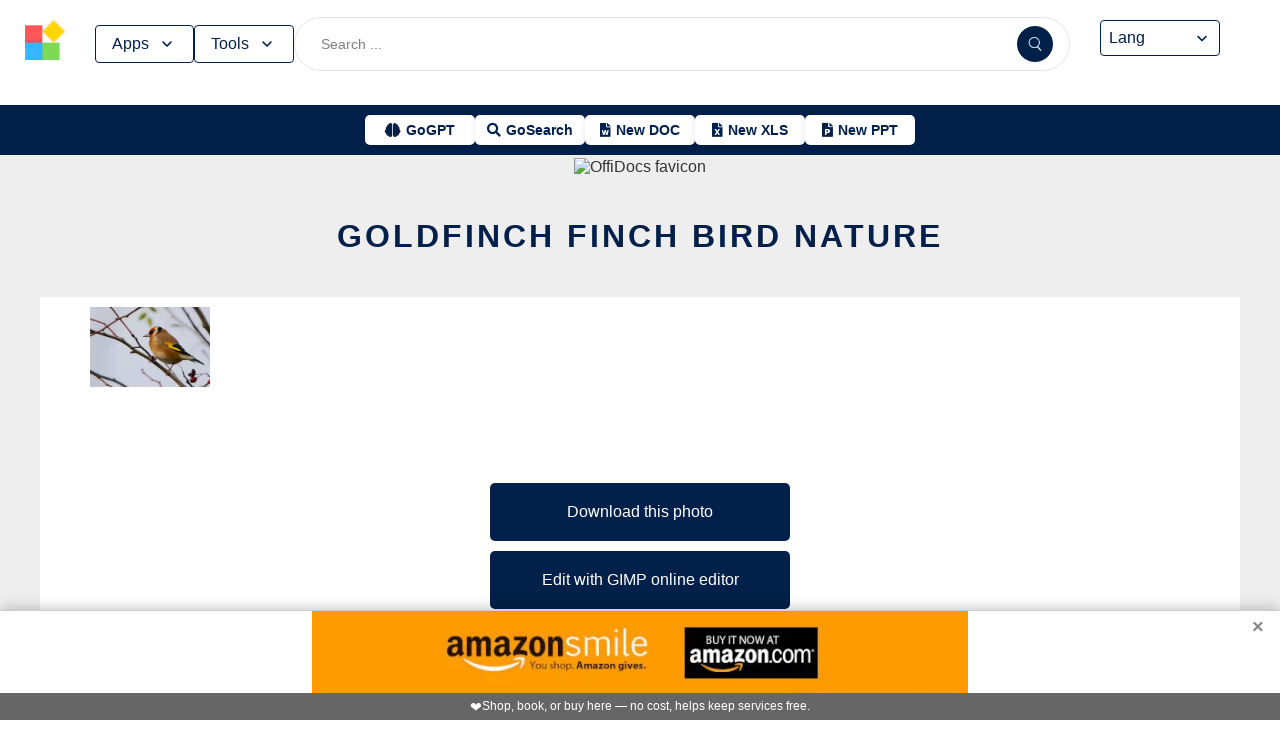

--- FILE ---
content_type: text/html; charset=utf-8
request_url: https://www.offidocs.com/index.php/main-templates/photos-images-examples/1003344-goldfinch-finch-bird-nature
body_size: 17451
content:
<!DOCTYPE html>
<html xmlns="http://www.w3.org/1999/xhtml" xml:lang=en lang=en>
<head><link rel=amphtml href="https://www.offidocs.com/index.php/main-templates/photos-images-examples/1003344-goldfinch-finch-bird-nature?amp=1"> <link rel=stylesheet href="/media/system/newcss/styles.css?v=16" type="text/css" media=all />
<link rel=stylesheet href="/media/system/newcss/navBar.css?v=5k">
<link rel=stylesheet href="/media/system/newcss/carousel.css">
<link rel=stylesheet href="/media/system/newcss/banner.css?v=12">
<link rel=stylesheet href="/media/system/newcss/box.css?v=7">
<link rel=stylesheet href="/media/system/newcss/items.css">
<link rel=stylesheet href="/media/system/newcss/footer.css?v=1" media=print onload="this.onload=null;this.media='all';">
<noscript>
<link rel=stylesheet href="/media/system/newcss/footer.css?v=1">
</noscript>
<link rel=stylesheet href="/media/system/newcss/content.css?v=2">
<link rel=stylesheet href="/media/system/newcss/fontawesome-free-5.15.4-web/css/all.min.css" media=print onload="this.onload=null;this.media='all';">
<noscript>
<link rel=stylesheet href="/media/system/newcss/fontawesome-free-5.15.4-web/css/all.min.css">
</noscript>
<link rel=amporigin href="https://www.offidocs.com/index.php/main-templates/photos-images-examples/1003344-goldfinch-finch-bird-nature?amp=1">
<script>var siteurl='/';var tmplurl='/templates/ja_elastica/';var isRTL=false;</script>
<base href="https://www.offidocs.com"/>
<meta http-equiv=content-type content="text/html; charset=utf-8"/>
<meta name=keywords content="Download or edit goldfinch finch bird nature this free picture or photo with OffiDocs"/>
<meta name=description content="Download goldfinch finch bird nature or edit this free picture or photo with OffiDocs GIMP image editor online"/>
<meta name=generator content="Joomla! - Open Source Content Management"/>
<link rel=canonical href="https://www.offidocs.com/index.php/main-templates/photos-images-examples/1003344-goldfinch-finch-bird-nature"><title>goldfinch finch bird nature by OffiDocs for</title>
<meta property=og:site_name content=OffiDocs.com />
<meta property=og:title content="goldfinch finch bird nature"/>
<meta property=og:type content=website />
<link rel=alternate href="https://www.offidocs.com/index.php/main-templates/photos-images-examples/1003344-goldfinch-finch-bird-nature" hreflang=x-default />
<link rel=alternate href="https://www.offidocs.com/index.php/main-templates/photos-images-examples/1003344-goldfinch-finch-bird-nature" hreflang=en />
<link rel=alternate href="https://www.offidocs.com/pt/index.php/main-templates/photos-images-examples/1003344-goldfinch-finch-bird-nature" hreflang=pt />
<link rel=alternate href="https://www.offidocs.com/es/index.php/main-templates/photos-images-examples/1003344-goldfinch-finch-bird-nature" hreflang=es />
<link rel=alternate href="https://www.offidocs.com/ar/index.php/main-templates/photos-images-examples/1003344-goldfinch-finch-bird-nature" hreflang=ar />
<link rel=alternate href="https://www.offidocs.com/zh-CN/index.php/main-templates/photos-images-examples/1003344-goldfinch-finch-bird-nature" hreflang=zh />
<link rel=alternate href="https://www.offidocs.com/hi/index.php/main-templates/photos-images-examples/1003344-goldfinch-finch-bird-nature" hreflang=hi />
<link rel=alternate href="https://www.offidocs.com/it/index.php/main-templates/photos-images-examples/1003344-goldfinch-finch-bird-nature" hreflang=it />
<link rel=alternate href="https://www.offidocs.com/nl/index.php/main-templates/photos-images-examples/1003344-goldfinch-finch-bird-nature" hreflang=nl />
<link rel=alternate href="https://www.offidocs.com/ja/index.php/main-templates/photos-images-examples/1003344-goldfinch-finch-bird-nature" hreflang=ja />
<link rel=alternate href="https://www.offidocs.com/pl/index.php/main-templates/photos-images-examples/1003344-goldfinch-finch-bird-nature" hreflang=pl />
<link rel=alternate href="https://www.offidocs.com/de/index.php/main-templates/photos-images-examples/1003344-goldfinch-finch-bird-nature" hreflang=de />
<link rel=alternate href="https://www.offidocs.com/fr/index.php/main-templates/photos-images-examples/1003344-goldfinch-finch-bird-nature" hreflang=fr />
<link rel=alternate href="https://www.offidocs.com/tr/index.php/main-templates/photos-images-examples/1003344-goldfinch-finch-bird-nature" hreflang=tr />
<link rel=alternate href="https://www.offidocs.com/ko/index.php/main-templates/photos-images-examples/1003344-goldfinch-finch-bird-nature" hreflang=ko />
<link rel=alternate href="https://www.offidocs.com/ms/index.php/main-templates/photos-images-examples/1003344-goldfinch-finch-bird-nature" hreflang=ms />
<link rel=alternate href="https://www.offidocs.com/ro/index.php/main-templates/photos-images-examples/1003344-goldfinch-finch-bird-nature" hreflang=ro />
<link rel=alternate href="https://www.offidocs.com/ru/index.php/main-templates/photos-images-examples/1003344-goldfinch-finch-bird-nature" hreflang=ru />
<link rel=alternate href="https://www.offidocs.com/iw/index.php/main-templates/photos-images-examples/1003344-goldfinch-finch-bird-nature" hreflang=he />
<link rel=alternate href="https://www.offidocs.com/uk/index.php/main-templates/photos-images-examples/1003344-goldfinch-finch-bird-nature" hreflang=uk />
<link rel=alternate href="https://www.offidocs.com/ml/index.php/main-templates/photos-images-examples/1003344-goldfinch-finch-bird-nature" hreflang=ml />
<link rel=alternate href="https://www.offidocs.com/lo/index.php/main-templates/photos-images-examples/1003344-goldfinch-finch-bird-nature" hreflang=lo />
<link rel=alternate href="https://www.offidocs.com/bn/index.php/main-templates/photos-images-examples/1003344-goldfinch-finch-bird-nature" hreflang=bn />
<link rel=alternate href="https://www.offidocs.com/fa/index.php/main-templates/photos-images-examples/1003344-goldfinch-finch-bird-nature" hreflang=fa />
<link rel=alternate href="https://www.offidocs.com/th/index.php/main-templates/photos-images-examples/1003344-goldfinch-finch-bird-nature" hreflang=th />
<link rel=alternate href="https://www.offidocs.com/vi/index.php/main-templates/photos-images-examples/1003344-goldfinch-finch-bird-nature" hreflang=vi />
<link rel=alternate href="https://www.offidocs.com/id/index.php/main-templates/photos-images-examples/1003344-goldfinch-finch-bird-nature" hreflang=id />
<link rel=alternate href="https://www.offidocs.com/tl/index.php/main-templates/photos-images-examples/1003344-goldfinch-finch-bird-nature" hreflang=tl />
<link href="https://www.offidocs.com/index.php/component/search/?Itemid=667&amp;catid=112&amp;id=1003344&amp;format=opensearch" rel=search title="Search OffiDocs" type="application/opensearchdescription+xml" />
<script defer src="/media/system/dum.js"></script><script defer src="/templates/ja_elastica/js/jquery.noconflict.js.pagespeed.jm.bcwCrx_8Ak.js"></script>
<script></script>
<!--[if ie]><link href="/plugins/system/jat3/jat3/base-themes/default/css/template-ie.css" type="text/css" rel="stylesheet" /><![endif]-->
<!--[if ie 7]><link href="/plugins/system/jat3/jat3/base-themes/default/css/template-ie7.css" type="text/css" rel="stylesheet" /><![endif]-->
<!--[if ie 7]><link href="/templates/ja_elastica/css/template-ie7.css" type="text/css" rel="stylesheet" /><![endif]-->
<meta name=viewport content="width=device-width, initial-scale=1.0, maximum-scale=3.0, user-scalable=yes"/>
<meta name=HandheldFriendly content=true />
<link href="/images/plus/favicon.ico" rel="shortcut icon" type="image/x-icon"/>
<script>function getCookieXX(cname){var name=cname+"=";var decodedCookie=decodeURIComponent(document.cookie);var ca=decodedCookie.split(';');for(var i=0;i<ca.length;i++){var c=ca[i];while(c.charAt(0)==' '){c=c.substring(1);}if(c.indexOf(name)==0){return c.substring(name.length,c.length);}}return"";}function setCookieXX(cname,cvalue,exdays){const d=new Date();d.setTime(d.getTime()+(exdays*24*60*60*1000));let expires="expires="+d.toUTCString();document.cookie=cname+"="+cvalue+";"+expires+";path=/; domain=.offidocs.com;";document.cookie=cname+"="+cvalue+";"+expires+";path=/; domain=www.offidocs.com;";}function deleteAllCookies(){}let username=getCookieXX("username");if(username!=""){setCookieXX("username",username,1);}else{}</script>
<link rel=canorigin href="https://www.offidocs.com/index.php/main-templates/photos-images-examples/1003344-goldfinch-finch-bird-nature"><link rel=dns-prefetch href="https://www.gstatic.com"><link rel=preconnect href="https://www.gstatic.com" crossorigin><link rel=dns-prefetch href="https://www.slideshare.net"><link rel=preconnect href="https://www.slideshare.net" crossorigin><link rel=dns-prefetch href="https://www.youtube.com"><link rel=preconnect href="https://www.youtube.com" crossorigin><link rel=dns-prefetch href="https://gtranslate.net"><link rel=preconnect href="https://gtranslate.net" crossorigin><link rel="preconnect dns-prefetch" href="https://www.google-analytics.com"><link rel="preconnect dns-prefetch" href="https://www.googletagservices.com"><link rel="preconnect dns-prefetch" href="https://www.googletagmanager.com"><link rel=preload as=image href="https://gtranslate.net/flags/32.png" loading=lazy /><meta name=apple-mobile-web-app-status-bar content="#0067b8"><meta name=theme-color content="#0067b8">
<meta name=hilltopads-site-verification content=ff7c58ad39a59ba80746f1ae21eda69b764fffd0 /><script>var mostradosubmenu=0;function bigImg(x){document.getElementById("productfeatures").style.display="block";}function normalImg(x){if(x==2){document.getElementById("productfeatures").style.display="none";}}function conmutaImg(){if(mostradosubmenu==0){mostradosubmenu=1;document.getElementById("productfeatures").style.display="block";}else{mostradosubmenu=0;document.getElementById("productfeatures").style.display="none";}}var mostradosubmenupricingx=0;function bigImgpricingx(x){document.getElementById("pricingx").style.display="block";}function normalImgpricingx(x){if(x==2){document.getElementById("pricingx").style.display="none";}}function conmutaImgpricingx(){if(mostradosubmenupricingx==0){mostradosubmenupricingx=1;document.getElementById("pricingx").style.display="block";}else{mostradosubmenupricingx=0;document.getElementById("pricingx").style.display="none";}}var mostradosubmenutemplatex=0;function bigImgtemplatex(x){document.getElementById("templatex").style.display="block";}function normalImgtemplatex(x){if(x==2){document.getElementById("templatex").style.display="none";}}function conmutaImgtemplatex(){if(mostradosubmenutemplatex==0){mostradosubmenutemplatex=1;document.getElementById("templatex").style.display="block";}else{mostradosubmenutemplatex=0;document.getElementById("templatex").style.display="none";}}var mostradosubmenupdftoolsx=0;function bigImgpdftoolsx(x){document.getElementById("pdftoolsx").style.display="block";}function normalImgpdftoolsx(x){if(x==2){document.getElementById("pdftoolsx").style.display="none";}}function conmutaImgpdftoolsx(){if(mostradosubmenupdftoolsx==0){mostradosubmenupdftoolsx=1;document.getElementById("pdftoolsx").style.display="block";}else{mostradosubmenupdftoolsx=0;document.getElementById("pdftoolsx").style.display="none";}}</script>
</head>
<body id=bd class="bd fs3 com_content" style='font-family:-apple-system,BlinkMacSystemFont,&quot;Segoe UI&quot;,Roboto,Oxygen-Sans,Ubuntu,Cantarell,&quot;Helvetica Neue&quot;,sans-serif!important'>
<a name=Top id=Top></a>
</div> </div><div id=ja-header class=wrap style="overflow-y:unset;position:fixed">
<div class=header-left>
<nav id=ja-mainnav class=menux>
<label id=togglex for=toggle-responsive class=toggle-menu aria-label="Toggle menu">
<img src="/images/xmenu_x48.png.pagespeed.ic.4B36jjs-Mi.png" alt="Menu Icon" width=30 height=30>
</label>
<input type=checkbox id=toggle-responsive>
<ul class="nav level-one">
<li style=display:flex>
<a href="https://www.offidocs.com/" id=menu072 title="OffiDocs Logo">
<img width=40 height=40 src="/images/xoffidocslogo30x30b.png.pagespeed.ic.J4bX1mydl0.png" alt="OffiDocs Logo">
</a>
<p id=homexx style=display:none><a style="padding:0 0 0 20px" href="https://www.offidocs.com/" title="OffiDocs Home">Home</a></p>
</li>
<li id=productfeaturesparent class=parent>
<button data-submenu=productfeatures onclick="window.location.href='javascript:void(0);'" id=menu593 title="Products &amp; Features">Apps<svg aria-hidden=true fill=none focusable=false height=20 viewBox="0 0 20 20" width=20 id=cds-react-aria-:R1ad6ed3akkla: class=css-1u8qly9>
<path d="M9.996 12.75a.756.756 0 01-.281-.052.69.69 0 01-.236-.156L5.528 8.59a.705.705 0 01-.226-.538.769.769 0 01.24-.531.729.729 0 011.062 0L10 10.938l3.417-3.417a.693.693 0 01.531-.219.769.769 0 01.531.24.729.729 0 01-.007 1.068l-3.951 3.932a.756.756 0 01-.525.208z" fill=currentColor></path></svg>
</button>
<label for=toggle-level-2-02 class=toggle></label>
<ul id=productfeatures class=level-two style=columns:2>
<li><a href="/index.php/desktop-online-productivity-apps" id=menu605 title="- Apps Productivity">Apps Productivity</a></li>
<li><a href="/index.php/desktop-online-images-graphics-apps" id=menu606 title="- Apps Images &amp; Graphics">Apps Graphics</a></li>
<li><a href="/index.php/desktop-online-video-audio-apps" id=menu607 title="- Apps Video &amp; Audio">Apps Video &amp; Audio</a></li>
<li style=display:none><a href="/index.php/desktop-online-messaging-apps" id=menu608 title="- Apps Messaging">Apps Messaging</a></li>
<li><a href="/index.php/desktop-online-education-apps" id=menu609 title="- Apps Education">Apps Education</a></li>
<li><a href="/index.php/desktop-online-games" id=menu610 title="- Apps Games">Apps Games</a></li>
<li><a href="/index.php/desktop-online-utilities-apps" id=menu611 title="- Apps Utilities">Apps Utilities</a></li>
<li style=display:none><a href="/index.php/desktop-programming-tools-online" id=menu612 title="- Apps Programming">Apps Programming</a></li>
<li style=display:none><a href="/media/system/android.php" id=menu617 title="- Android Productivity">Our Android apps</a></li>
<li style=display:none><a href="/index.php/android-utilities" id=menu619 title="- Android Utilities">Android Utilities</a></li>
<li style=display:none><a href="/media/system/ios.php" id=menu620 title="- iPhone &amp; iPad Productivity">Our IOS apps</a></li>
<li style=display:none><a href="/index.php/ios-iphone-ipad-images-graphics" id=menu621 title="- iPhone &amp; iPad Graphics">iPhone &amp; iPad Graphics</a></li>
<li style=display:none><a href="/index.php/ios-iphone-ipad-utilities" id=menu622 title="- iPhone &amp; iPad Utilities">iPhone &amp; iPad Utilities</a></li>
<li style=display:none><a href="/media/system/chrome-extensions.php" id=menu613 title="- Web Extensions Productivity">Our Chrome extensions</a></li>
<li style=display:none><a href="/index.php/images-grahpics-chrome-firefox-extensions" id=menu614 title="- Web Extensions Images &amp; Graphics">Web Extensions Images &amp; Graphics</a></li>
<li style=display:none><a href="/index.php/video-audio-chrome-firefox-extensions" id=menu644 title="- Web Extensions Video &amp; Audio">Web Extensions Video &amp; Audio</a></li>
<li style=display:none><a href="/index.php/main-company/main-quick-links" id=menu657 title="- Quick Links">Quick Links</a></li>
<li style=display:none><a href="/index.php/main-company/main-documentation" id=menu660 title="- Documentation">Documentation</a></li>
<li style=display:none><a href="/index.php/main-templates/photos-images-examples" id=menu667 title="- Free pictures">Free pictures</a></li>
<li style=display:none><a href="/index.php/main-templates/illustrations-examples" id=menu668 title="- Free graphics">Free graphics</a></li>
<li style=display:none><a href="/index.php/main-templates/videos-examples" id=menu669 title="- Free videos">Free videos</a></li>
</ul>
</li>
<li id=templatexparent class="parent ">
<button href="javascript:void()" latexparent"="" class=parent data-submenu=templatex id=menuTemplates>Tools<svg aria-hidden=true fill=none focusable=false height=20 viewBox="0 0 20 20" width=20 id=cds-react-aria-:R1ad6ed3akkla: class=css-1u8qly9><path d="M9.996 12.75a.756.756 0 01-.281-.052.69.69 0 01-.236-.156L5.528 8.59a.705.705 0 01-.226-.538.769.769 0 01.24-.531.729.729 0 011.062 0L10 10.938l3.417-3.417a.693.693 0 01.531-.219.769.769 0 01.531.24.729.729 0 01-.007 1.068l-3.951 3.932a.756.756 0 01-.525.208z" fill=currentColor></path></svg></button>
<label for=toggle-level-2-02 class=toggle></label>
<ul id=templatex onmouseleave="normalImgtemplatex('2')" class=level-two style="overflow-x:auto;white-space:nowrap;display:block;columns:2">
<li style=margin-top:10px><a target=_blank href="/public/?v=ext&amp;pdfurl=new" id=pmenutem6041 title="OffiDocs PDF Editor">PDF editor</a></li>
<li><a target=_blank href="https://www.offidocs.com/pdf/" id=pmenutem6013 title="OffiDocs PDF merge files">PDF merge files</a></li>
<li><a target=_blank href="https://www.offidocs.com/pdf/splitpdf" id=pmenutem6013b title="OffiDocs Split PDF files">PDF split files</a></li>
<li style=display:none><a target=_blank href="https://www.offidocs.com/pdf/rotate-pdf" id=pmenutem6013c title="OffiDocs Rotate PDF files">PDF rotate files</a></li>
<li style="display:none;&gt;&lt;a target=" _blank" href="https://www.offidocs.com/pdf/add-page-number" id=pmenutem6061 title="OffiDocs Add page numbers to PDF">Add page numbers to PDF</a></li>
<li style=display:none><a target=_blank href="https://www.offidocs.com/pdf/delete" id=pmenutem6051 title="OffiDocs Delete PDF pages">PDF delete pages</a></li>
<li style=display:none style="display: none;"><a target=_blank href="https://www.offidocs.com/pdf/pdftoword" id=pmenutem6052 title="OffiDocs Convert PDF to Word">Convert PDF to Word</a></li>
<li style=display:none><a target=_blank href="https://www.offidocs.com/pdf/pdftoexcel" id=pmenutem605az title="OffiDocs Convert PDF to Excel">Convert PDF to Excel</a></li>
<li style=display:none><a target=_blank href="https://www.offidocs.com/pdf/watermark-pdf" id=pmenutem605at title="OffiDocs Add watermark to PDF">PDF add watermark</a></li>
<li style=display:none><a href="/media/system/doc-templates-chatgpt.php" id=menum6049x title="OffiDocs Document templates with ChatGPT">Create documents with ChatGPT</a></li>
<li style=display:none><a href="/media/system/create-images-chatgpt.php" id=menum6f title="OffiDocs create images with ChatGPT">Create images with ChatGPT</a></li>
<li><a href="/smart-word-templates/" id=menutem6744 title="Smart Word Templates with AI">Word AI templates</a></li>
<li><a href="/smart-excel-templates/" id=menutem6745b title="Smart Excel Templates with AI">Excel AI templates</a></li>
<li><a href="/free-icons//" id=menutem6744i title="Free icon templates with AI">Icons AI templates</a></li>
<li><a href="/index.php/main-templates/doc-templates/?v=1" id=menutem6041 title="OffiDocs Standard Word templates">Word templates</a></li>
<li style=display:none><a href="/index.php/main-templates/doc-templates/1668765-word-resume-templates" id=menutem6013 title="OffiDocs Word Resume templates">Word Resume templates</a></li>
<li style=display:none><a href="/index.php/main-templates/doc-templates/1668770-2023-monthly-word-calendar-templates" id=menutem6013b title="OffiDocs 2023 Monthly Word Calendar Templates">2023 Monthly Word Calendar templates</a></li>
<li style=display:none><a href="/index.php/main-templates/doc-templates/1668771-2024-monthly-word-calendar-templates" id=menutem6013c title="OffiDocs 2024 Monthly Word Calendar templates">2024 Monthly Word Calendar templates</a></li>
<li><a href="/index.php/main-templates/xls-templates/?v=1" id=menutem6061 title="OffiDocs Excel templates">Excel templates</a></li>
<li><a href="/index.php/main-templates/ppt-templates/?v=1" id=menutem6051 title="OffiDocs Powerpoint templates">Powerpoint templates</a></li>
<li><a href="/index.php/main-templates/photos-images-examples/?v=1" id=menutem6052 title="OffiDocs free picture to download or edit">Images - Templates</a></li>
<li><a href="/index.php/chromium-web-store/?v=1" class=notranslate id=chromium12 title="OffiDocs Chromium web store for extensions">Test Chrome extensions</a></li>
</ul>
</li>
</ul>
</nav>
</div>
<div class=search-container>
<form id=searchFormx action="/index.php/component/search/" method=post class=search-form>
<input type=text name=searchword id=search-searchword class=search-input placeholder="Search ...">
<button type=submit class=search-button>
<img src="/images/x240px-Search_Icon.svg.png.pagespeed.ic.ZxTaLxD2eB.png" alt=search class=search-icon>
</button>
<input type=hidden name=task value=search>
</form>
</div>
<div id=langx class=langx>
<div class=gtranslate-container>
<a href="#" onclick="doGTranslate('en|en');return false;" title=English class="gflag nturl" style="background-position:0 5px">
<img src="//gtranslate.net/flags/blank.png" loading=lazy height=32 width=32 alt=English>
</a>
<a href="#" onclick="doGTranslate('en|fr');return false;" title=French class="gflag nturl" style="background-position:-200px 5px">
<img src="//gtranslate.net/flags/blank.png" loading=lazy height=32 width=32 alt=French>
</a>
<a href="#" onclick="doGTranslate('en|de');return false;" title=German class="gflag nturl" style="background-position:-300px 5px;display:none">
<img src="//gtranslate.net/flags/blank.png" loading=lazy height=32 width=32 alt=German>
</a>
<a href="#" onclick="doGTranslate('en|it');return false;" title=Italian class="gflag nturl" style="background-position:-600px 5px;display:none">
<img src="//gtranslate.net/flags/blank.png" loading=lazy height=32 width=32 alt=Italian>
</a>
<a href="#" onclick="doGTranslate('en|pt');return false;" title=Portuguese class="gflag nturl" style="background-position:-300px 5px;display:none">
<img src="//gtranslate.net/flags/blank.png" loading=lazy height=32 width=32 alt=Portuguese>
</a>
<a href="#" onclick="doGTranslate('en|ru');return false;" title=Russian class="gflag nturl" style="background-position:-500px 5px;display:none">
<img src="//gtranslate.net/flags/blank.png" loading=lazy height=32 width=32 alt=Russian>
</a>
<a href="#" onclick="doGTranslate('en|es');return false;" title=Spanish class="gflag nturl" style="background-position:-600px 5px">
<img src="//gtranslate.net/flags/blank.png" loading=lazy height=32 width=32 alt=Spanish>
</a>
</div>
<br>
<select onchange="doGTranslate(this);">
<option value="">Lang</option>
<option value="en|en">English</option>
<option value="en|ar">Arabic</option>
<option value="en|zh-CN">Chinese (Simplified)</option>
<option value="en|nl">Dutch</option>
<option value="en|fr">French</option>
<option value="en|de">German</option>
<option value="en|hi">Hindi</option>
<option value="en|it">Italian</option>
<option value="en|ja">Japanese</option>
<option value="en|ko">Korean</option>
<option value="en|pl">Polish</option>
<option value="en|pt">Portuguese</option>
<option value="en|ro">Romanian</option>
<option value="en|ru">Russian</option>
<option value="en|es">Spanish</option>
<option value="en|tl">Filipino</option>
<option value="en|iw">Hebrew</option>
<option value="en|id">Indonesian</option>
<option value="en|uk">Ukrainian</option>
<option value="en|vi">Vietnamese</option>
<option value="en|th">Thai</option>
<option value="en|tr">Turkish</option>
<option value="en|fa">Persian</option>
<option value="en|ms">Malay</option>
<option value="en|bn">Bengali</option>
</select>
<span class=custom-arrow>
<svg aria-hidden=true fill=none focusable=false height=20 viewBox="0 0 20 20" width=20 class=css-1u8qly9>
<path d="M9.996 12.75a.756.756 0 01-.281-.052.69.69 0 01-.236-.156L5.528 8.59a.705.705 0 01-.226-.538.769.769 0 01.24-.531.729.729 0 011.062 0L10 10.938l3.417-3.417a.693.693 0 01.531-.219.769.769 0 01.531.24.729.729 0 01-.007 1.068l-3.951 3.932a.756.756 0 01-.525.208z" fill=currentColor></path>
</svg>
</span>
<script>function doGTranslate(lang_pair){if(lang_pair.value)lang_pair=lang_pair.value;if(lang_pair=='')return;var lang=lang_pair.split('|')[1];var plang=location.pathname.split('/')[1];if(plang.length!=2&&plang.toLowerCase()!='zh-cn'&&plang.toLowerCase()!='zh-tw')plang='en';if(lang=='en')location.href=location.protocol+'//'+location.host+location.pathname.replace('/'+plang+'/','/')+location.search;else location.href=location.protocol+'//'+location.host+'/'+lang+location.pathname.replace('/'+plang+'/','/')+location.search;}</script>
</div>
</div>
<div class=affiliate-buttons>
<a href="https://gogpt.offidocs.com" class="cta-button gogpt" title="GoGPT Articial Intelligence free and anonymous">
<i class="fas fa-brain btn-icon"></i>
<span class=notranslate>GoGPT</span>
</a>
<a href="https://search.offidocs.com/#gsc.tab=0" class="cta-button gosearch" title=GoSearch>
<i class="fas fa-search btn-icon"></i>
<span class=notranslate>GoSearch</span>
</a>
<a href="https://www.offidocs.com/index.php/create-online-word-document" class=cta-button title="New Document">
<i class="fas fa-file-word btn-icon"></i>
<span class=notranslate>New DOC</span>
</a>
<a href="https://www.offidocs.com/index.php/create-xls-online" class=cta-button title="New Excel">
<i class="fas fa-file-excel btn-icon"></i>
<span class=notranslate>New XLS</span>
</a>
<a href="https://www.offidocs.com/index.php/create-ppt-online" class=cta-button title="New PowerPoint">
<i class="fas fa-file-powerpoint btn-icon"></i>
<span class=notranslate>New PPT</span>
</a>
</div>
<script>document.addEventListener('DOMContentLoaded',function(){const toolsButton=document.getElementById('menuTemplates');const toolsMenu=document.getElementById('templatex');const appsButton=document.getElementById('menu593');const appsMenu=document.getElementById('productfeatures');const searchForm=document.getElementById('searchFormx');toolsButton.addEventListener('click',function(event){document.getElementById('templatex').style.display="block";event.stopPropagation();toolsMenu.classList.toggle('active');appsMenu.classList.remove('active');});appsButton.addEventListener('click',function(event){event.stopPropagation();appsMenu.classList.toggle('active');toolsMenu.classList.remove('active');});searchForm.addEventListener('click',function(event){console.log("click search");toolsMenu.classList.remove('active');appsMenu.classList.remove('active');});document.addEventListener('click',function(event){console.log("click any out");if(!toolsMenu.contains(event.target)&&!toolsButton.contains(event.target)){toolsMenu.classList.remove('active');}if(!appsMenu.contains(event.target)&&!appsButton.contains(event.target)){appsMenu.classList.remove('active');}});});document.getElementById("togglex").addEventListener("click",function(e){e.preventDefault();const productFeatures=document.getElementById("productfeatures");const homexx=document.getElementById("homexx");const searchContainer=document.querySelector(".search-container");const navLevelOne=document.querySelector("ul.nav.level-one");const isVisible=getComputedStyle(productFeatures).display==="flex";const newDisplay=isVisible?"none":"block";if(productFeatures){productFeatures.style.display=newDisplay;homexx.style.display=newDisplay;productFeatures.style.flexDirection="column";productFeatures.style.visibility="visible";productFeatures.style.opacity=1;productFeatures.style.paddingTop="0px";productFeatures.style.maxHeight=isVisible?"0":"1000px";const links=productFeatures.querySelectorAll("li a");links.forEach(a=>{a.style.color="black";a.style.backgroundColor="white";a.style.textDecoration="none";a.style.display="block";a.style.padding="8px";});}const templatex=document.getElementById("templatex");if(templatex){templatex.style.display=newDisplay;homexx.style.display=newDisplay;templatex.style.flexDirection="column";templatex.style.visibility="visible";templatex.style.opacity=1;templatex.style.paddingTop="0px";templatex.style.maxHeight=isVisible?"0":"1000px";const links=productFeatures.querySelectorAll("li a");links.forEach(a=>{a.style.color="black";a.style.backgroundColor="white";a.style.textDecoration="none";a.style.display="block";a.style.padding="8px";});}if(searchContainer){searchContainer.style.display=newDisplay;}if(navLevelOne){navLevelOne.style.display=newDisplay;navLevelOne.style.maxHeight=isVisible?"0":"1000px";}});</script>
</div>
</div>
</div>
<ul class=no-display>
<li><a href="#ja-content" title="Skip to content">Skip to content</a></li>
</ul> </div>
</div>
</div>
</div>
</section> </div>
<div id=ja-container class="wrap ja-mf clearfix" style="">
<div style="text-align:center;width:100%;margin:auto"><br><img src="/images/plus/favicon.ico" alt="OffiDocs favicon" width=1 height=1></img><h1><a href="https://search.offidocs.com?q=goldfinch+finch+bird+nature+by+OffiDocs+for&uref=[base64]&utitle=676f6c6466696e63682066696e63682062697264206e6174757265206279204f666669446f637320666f72&uimg=68747470733a2f2f7777772e6f666669646f63732e636f6d2f696d61676573776562702f676f6c6466696e636866696e6368626972646e61747572652e6a70672e77656270&udesc=[base64]">goldfinch finch bird nature</a></h1></div><div id=ja-main-wrap class="main clearfix" style="width:100%">
<div id=ja-main class=clearfix style="width:100%">
<div id=ja-content class=ja-content>
<div id=ja-content-main class="ja-content-main clearfix">
<div class="item-page clearfix">
<h2 class=contentheading style="font-weight:bold;display:none">
<a href="/index.php/main-templates/photos-images-examples/1003344-goldfinch-finch-bird-nature">
goldfinch finch bird nature</a>
</h2>
<script>function downloadtemplategoldfinchfinchbirdnature(){var downloadLink=document.createElement("a");downloadLink.href="https://www.offidocs.com/images/goldfinchfinchbirdnature.jpg";downloadLink.download="ge67e3886b952d9092ce9fc16ada8b73ce4fbb59db6f4ea16037f96f4547196a4f8170ee1422b5ac724bdcb3b25d5420646169af892226f90f0da7e6c8be296da1280.jpg";document.body.appendChild(downloadLink);downloadLink.click();document.body.removeChild(downloadLink);return false;}function openofficedesktoponlinexgoldfinchfinchbirdnature(){var drdr=encodeURIComponent("http://www.clickasound.com:5050/images/goldfinchfinchbirdnature.jpg");window.open("https://www.offidocs.com/community/preedit-gimp.php?filename=ge67e3886b952d9092ce9fc16ada8b73ce4fbb59db6f4ea16037f96f4547196a4f8170ee1422b5ac724bdcb3b25d5420646169af892226f90f0da7e6c8be296da1280.jpg&fileurl="+drdr);}</script>
<div style="height:128px;overflow-y:hidden"><img style="width:120px;height:auto" src="/imageswebp/goldfinchfinchbirdnature.jpg.webp" loading=lazy border=0 height=128px width=128px alt="Free download goldfinch finch bird nature free picture to be edited with GIMP free online image editor" title="goldfinch finch bird nature GIMP online editor free"/>
</div>
<br>
<div>
<p></p>
<div class=sdivx style="text-align:center;margin:auto">
<a href="javascript:void(0)" onclick="return downloadtemplategoldfinchfinchbirdnature();" style="width:300px;margin:10px auto 10px auto;background-color:#42b2f4;border:none;color:#fff;padding:15px 32px;text-align:center;text-decoration:none;display:block;font-size:16px;cursor:pointer">Download this photo</a>
<a href="javascript:void(0)" onclick="return openofficedesktoponlinexgoldfinchfinchbirdnature();" style="width:300px;margin:10px auto 10px auto;background-color:#42b2f4;border:none;color:#fff;padding:15px 32px;text-align:center;text-decoration:none;display:block;font-size:16px;cursor:pointer">Edit with GIMP online editor</a>
</div>
<p></p>
</div> <div id=ja-container-prev class="main clearfix" style="margin-top:11px;max-width:100%"> <div id=adxxy style="display:block;text-align:center;min-width:350px;width:100%;min-height:0;max-height:0;margin-top:0;margin-left:0;margin-bottom:0;margin-right:0;overflow:hidden;opacity:.1"><div id=adxxyin style="text-align:center;min-height;0px;max-height:0;padding-top:120px;padding-bottom:120px;width:100%;min-width:100%;background:#000"> <p style="color:#fff;font-size:15px">Ad</p> </div> </div> </div><br><div id=carousel><div class=slide><img title="Free graphic goldfinch finch bird nature to be edited by GIMP free image editor by OffiDocs" alt="Free graphic goldfinch finch bird nature to be edited by GIMP free image editor by OffiDocs" height=400 width=225 style="height:400px;width:auto" src="/imageswebp/goldfinchfinchbirdnature.jpg.webp" loading=lazy border=0 /></div></div>
<div style="margin:0 10% 0 10%">
<h2><strong>TAGS</strong></h2> <p></p><p>Download or edit the free picture goldfinch finch bird nature for GIMP online editor.</p>goldfinch, finch, bird
<p></p>
<p>Free picture goldfinch finch bird nature integrated with the OffiDocs web apps</p>
</div>
<ul class=pagenav>
<li class=pagenav-prev>
<a href="/index.php/main-templates/photos-images-examples/1003343-mountains-nature-autumn-fall" rel=prev>&lt; Prev</a>
</li>
<li class=pagenav-next>
<a href="/index.php/main-templates/photos-images-examples/1003345-moss-forest-nature-fall-mycology" rel=next>Next &gt;</a>
</li>
</ul>
</div>
</div>
</div>
</div>
</div>
</div>
<br>
<div class=container-box>
<div id=boxindex1 class="box index_tab index_r_tab">
<div class=box-title style="display:grid;margin-bottom:-20px;justify-content:center">
<p>Free Images</p>
</div>
<div class=box-title>
<p title="Free images download or edit" style=font-size:10px></p>
<br>
<ul class="hd hdr">
<li id=backgroundsimagesoffidocs style=padding-left:15px><a id=abackgroundsimagesoffidocs style="color:#2f1cbb;font-size:14px" href="javascript:openbackgroundsimagesx()" title="Free Background images by OffiDocs">Backgrounds</a></li>
<li id=illustrationsimagesoffidocs style=padding-left:15px><a id=aillustrationsimagesoffidocs style=font-size:14px href="javascript:openillustrationsimagesx()" title="Free illustrations images by OffiDocs">Illustrations</a></li>
</ul>
</div>
<script>function openbackgroundsimagesx(){document.getElementById("xxbackgroundsimages").style.display="block";document.getElementById("abackgroundsimagesoffidocs").style.color="#2f1cbb";document.getElementById("xxillustrationsimages").style.display="none";document.getElementById("aillustrationsimagesoffidocs").style.color="#888";}function openphotosimagesx(){document.getElementById("xxbackgroundsimages").style.display="none";document.getElementById("abackgroundsimagesoffidocs").style.color="#888";document.getElementById("xxillustrationsimages").style.display="none";document.getElementById("aillustrationsimagesoffidocs").style.color="#888";}function openillustrationsimagesx(){document.getElementById("xxbackgroundsimages").style.display="none";document.getElementById("abackgroundsimagesoffidocs").style.color="#888";document.getElementById("xxillustrationsimages").style.display="block";document.getElementById("aillustrationsimagesoffidocs").style.color="#2f1cbb";}</script>
<div class=bd>
<ul id=xxbackgroundsimages class=selectx_list>
<li>
<div class=left-column><div class=selectx_list_number>1</div>
<span3>
<span1><a title="Sunset Clouds Sky" href="/index.php/main-templates/photos-images-examples/2733-sunset-clouds-sky"><img alt="Sunset Clouds Sky" width=60 height=60 data-srcset="/imageswebp/60_60_sunsetcloudssky.jpg.webp" data-original="/imageswebp/60_60_sunsetcloudssky.jpg.webp" src="/imageswebp/60_60_sunsetcloudssky.jpg.webp" class=loaded srcset="/imageswebp/60_60_sunsetcloudssky.jpg.webp" data-was-processed=true></a></span1>
</div><div class=right-column><span2 class=title-dd><a title="Sunset Clouds Sky" href="/index.php/main-templates/photos-images-examples/2733-sunset-clouds-sky">Sunset Clouds Sky</a></span2>
<span2>Free image download &amp; edit</span2>
<span2 class=down><a class="" title="Sunset Clouds Sky background image" href="/index.php/main-templates/photos-images-examples/2733-sunset-clouds-sky">Download free image</a></span2>
</span3>
</li>
<li>
<div class=left-column><div class=selectx_list_number>2</div>
<span3>
<span1><a title="Market Vegetables Indian" href="/index.php/main-templates/photos-images-examples/2734-market-vegetables-indian"><img alt="Market Vegetables Indian" width=60 height=60 data-srcset="/imageswebp/60_60_marketvegetablesindian.jpg.webp" data-original="/imageswebp/60_60_marketvegetablesindian.jpg.webp" src="/imageswebp/60_60_marketvegetablesindian.jpg.webp" class=loaded srcset="/imageswebp/60_60_marketvegetablesindian.jpg.webp" data-was-processed=true></a></span1>
</div><div class=right-column><span2 class=title-dd><a title="Market Vegetables Indian" href="/index.php/main-templates/photos-images-examples/2734-market-vegetables-indian">Market Vegetables Indian</a></span2>
<span2>Free image download &amp; edit</span2>
<span2 class=down><a class="" title="Market Vegetables Indian background image" href="/index.php/main-templates/photos-images-examples/2734-market-vegetables-indian">Download free image</a></span2>
</span3>
</li>
<li>
<div class=left-column><div class=selectx_list_number>3</div>
<span3>
<span1><a title="River Night Cityscape" href="/index.php/main-templates/photos-images-examples/2735-river-night-cityscape"><img alt="River Night Cityscape" width=60 height=60 data-srcset="/imageswebp/60_60_rivernightcityscape.jpg.webp" data-original="/imageswebp/60_60_rivernightcityscape.jpg.webp" src="/imageswebp/60_60_rivernightcityscape.jpg.webp" class=loaded srcset="/imageswebp/60_60_rivernightcityscape.jpg.webp" data-was-processed=true></a></span1>
</div><div class=right-column><span2 class=title-dd><a title="River Night Cityscape" href="/index.php/main-templates/photos-images-examples/2735-river-night-cityscape">River Night Cityscape</a></span2>
<span2>Free image download &amp; edit</span2>
<span2 class=down><a class="" title="River Night Cityscape background image" href="/index.php/main-templates/photos-images-examples/2735-river-night-cityscape">Download free image</a></span2>
</span3>
</li>
<li>
<div class=left-column><div class=selectx_list_number>4</div>
<span3>
<span1><a title="One Lane Road Bridge Steel" href="/index.php/main-templates/photos-images-examples/2736-one-lane-road-bridge-steel"><img alt="One Lane Road Bridge Steel" width=60 height=60 data-srcset="/imageswebp/60_60_onelaneroadbridgesteel.jpg.webp" data-original="/imageswebp/60_60_onelaneroadbridgesteel.jpg.webp" src="/imageswebp/60_60_onelaneroadbridgesteel.jpg.webp" class=loaded srcset="/imageswebp/60_60_onelaneroadbridgesteel.jpg.webp" data-was-processed=true></a></span1>
</div><div class=right-column><span2 class=title-dd><a title="One Lane Road Bridge Steel" href="/index.php/main-templates/photos-images-examples/2736-one-lane-road-bridge-steel">One Lane Road Bridge Steel</a></span2>
<span2>Free image download &amp; edit</span2>
<span2 class=down><a class="" title="One Lane Road Bridge Steel background image" href="/index.php/main-templates/photos-images-examples/2736-one-lane-road-bridge-steel">Download free image</a></span2>
</span3>
</li>
<li>
<div class=left-column><div class=selectx_list_number>5</div>
<span3>
<span1><a title="Mevlana Konya Cami" href="/index.php/main-templates/photos-images-examples/2737-mevlana-konya-cami"><img alt="Mevlana Konya Cami" width=60 height=60 data-srcset="/imageswebp/60_60_mevlanakonyacami.jpg.webp" data-original="/imageswebp/60_60_mevlanakonyacami.jpg.webp" src="/imageswebp/60_60_mevlanakonyacami.jpg.webp" class=loaded srcset="/imageswebp/60_60_mevlanakonyacami.jpg.webp" data-was-processed=true></a></span1>
</div><div class=right-column><span2 class=title-dd><a title="Mevlana Konya Cami" href="/index.php/main-templates/photos-images-examples/2737-mevlana-konya-cami">Mevlana Konya Cami</a></span2>
<span2>Free image download &amp; edit</span2>
<span2 class=down><a class="" title="Mevlana Konya Cami background image" href="/index.php/main-templates/photos-images-examples/2737-mevlana-konya-cami">Download free image</a></span2>
</span3>
</li>
<li>
<div class=left-column><div class=selectx_list_number>6</div>
<span3>
<span1><a title="Manipulation Car Automobile" href="/index.php/main-templates/photos-images-examples/2738-manipulation-car-automobile"><img alt="Manipulation Car Automobile" width=60 height=60 data-srcset="/imageswebp/60_60_manipulationcarautomobile.jpg.webp" data-original="/imageswebp/60_60_manipulationcarautomobile.jpg.webp" src="/imageswebp/60_60_manipulationcarautomobile.jpg.webp" class=loaded srcset="/imageswebp/60_60_manipulationcarautomobile.jpg.webp" data-was-processed=true></a></span1>
</div><div class=right-column><span2 class=title-dd><a title="Manipulation Car Automobile" href="/index.php/main-templates/photos-images-examples/2738-manipulation-car-automobile">Manipulation Car Automobile</a></span2>
<span2>Free image download &amp; edit</span2>
<span2 class=down><a class="" title="Manipulation Car Automobile background image" href="/index.php/main-templates/photos-images-examples/2738-manipulation-car-automobile">Download free image</a></span2>
</span3>
</li>
<li>
<div class=left-column><div class=selectx_list_number>7</div>
<span3>
<span1><a title="Dress Indian Traditional" href="/index.php/main-templates/photos-images-examples/2739-dress-indian-traditional"><img alt="Dress Indian Traditional" width=60 height=60 data-srcset="/imageswebp/60_60_dressindiantraditional.jpg.webp" data-original="/imageswebp/60_60_dressindiantraditional.jpg.webp" src="/imageswebp/60_60_dressindiantraditional.jpg.webp" class=loaded srcset="/imageswebp/60_60_dressindiantraditional.jpg.webp" data-was-processed=true></a></span1>
</div><div class=right-column><span2 class=title-dd><a title="Dress Indian Traditional" href="/index.php/main-templates/photos-images-examples/2739-dress-indian-traditional">Dress Indian Traditional</a></span2>
<span2>Free image download &amp; edit</span2>
<span2 class=down><a class="" title="Dress Indian Traditional background image" href="/index.php/main-templates/photos-images-examples/2739-dress-indian-traditional">Download free image</a></span2>
</span3>
</li>
<li class=selectx_list_more><a href="/index.php/main-templates/photos-images-examples">More »</a></li>
</ul>
<ul id=xxillustrationsimages class=selectx_list style=display:none>
<li>
<div class=left-column><div class=selectx_list_number>1</div>
<span3>
<span1><a title="Eagle Fantasy Crow" href="/index.php/main-templates/illustrations-examples/4925-eagle-fantasy-crow"><img alt="Eagle Fantasy Crow" width=60 height=60 data-srcset="/imageswebp/60_60_eaglefantasycrow.jpg.webp" data-original="/imageswebp/60_60_eaglefantasycrow.jpg.webp" src="/imageswebp/60_60_eaglefantasycrow.jpg.webp" class=loaded srcset="/imageswebp/60_60_eaglefantasycrow.jpg.webp" data-was-processed=true></a></span1>
</div><div class=right-column><span2 class=title-dd><a title="Eagle Fantasy Crow" href="/index.php/main-templates/illustrations-examples/4925-eagle-fantasy-crow">Eagle Fantasy Crow</a></span2>
<span2>Free illustration download &amp; edit</span2>
<span2 class=down><a class="" title="Eagle Fantasy Crow illustration" href="/index.php/main-templates/illustrations-examples/4925-eagle-fantasy-crow">Download free illustration</a></span2>
</span3>
</li>
<li>
<div class=left-column><div class=selectx_list_number>2</div>
<span3>
<span1><a title="Sauna Man Relaxing" href="/index.php/main-templates/illustrations-examples/4926-sauna-man-relaxing"><img alt="Sauna Man Relaxing" width=60 height=60 data-srcset="/imageswebp/60_60_saunamanrelaxing.jpg.webp" data-original="/imageswebp/60_60_saunamanrelaxing.jpg.webp" src="/imageswebp/60_60_saunamanrelaxing.jpg.webp" class=loaded srcset="/imageswebp/60_60_saunamanrelaxing.jpg.webp" data-was-processed=true></a></span1>
</div><div class=right-column><span2 class=title-dd><a title="Sauna Man Relaxing" href="/index.php/main-templates/illustrations-examples/4926-sauna-man-relaxing">Sauna Man Relaxing</a></span2>
<span2>Free illustration download &amp; edit</span2>
<span2 class=down><a class="" title="Sauna Man Relaxing illustration" href="/index.php/main-templates/illustrations-examples/4926-sauna-man-relaxing">Download free illustration</a></span2>
</span3>
</li>
<li>
<div class=left-column><div class=selectx_list_number>3</div>
<span3>
<span1><a title="Flower Floral Background" href="/index.php/main-templates/illustrations-examples/4927-flower-floral-background"><img alt="Flower Floral Background" width=60 height=60 data-srcset="/imageswebp/60_60_flowerfloralbackground.jpg.webp" data-original="/imageswebp/60_60_flowerfloralbackground.jpg.webp" src="/imageswebp/60_60_flowerfloralbackground.jpg.webp" class=loaded srcset="/imageswebp/60_60_flowerfloralbackground.jpg.webp" data-was-processed=true></a></span1>
</div><div class=right-column><span2 class=title-dd><a title="Flower Floral Background" href="/index.php/main-templates/illustrations-examples/4927-flower-floral-background">Flower Floral Background</a></span2>
<span2>Free illustration download &amp; edit</span2>
<span2 class=down><a class="" title="Flower Floral Background illustration" href="/index.php/main-templates/illustrations-examples/4927-flower-floral-background">Download free illustration</a></span2>
</span3>
</li>
<li>
<div class=left-column><div class=selectx_list_number>4</div>
<span3>
<span1><a title="New YearS Eve Christmas Winter" href="/index.php/main-templates/illustrations-examples/4928-new-years-eve-christmas-winter"><img alt="New YearS Eve Christmas Winter" width=60 height=60 data-srcset="/imageswebp/60_60_newyearsevechristmaswinter.jpg.webp" data-original="/imageswebp/60_60_newyearsevechristmaswinter.jpg.webp" src="/imageswebp/60_60_newyearsevechristmaswinter.jpg.webp" class=loaded srcset="/imageswebp/60_60_newyearsevechristmaswinter.jpg.webp" data-was-processed=true></a></span1>
</div><div class=right-column><span2 class=title-dd><a title="New YearS Eve Christmas Winter" href="/index.php/main-templates/illustrations-examples/4928-new-years-eve-christmas-winter">New YearS Eve Christmas Winter</a></span2>
<span2>Free illustration download &amp; edit</span2>
<span2 class=down><a class="" title="New YearS Eve Christmas Winter illustration" href="/index.php/main-templates/illustrations-examples/4928-new-years-eve-christmas-winter">Download free illustration</a></span2>
</span3>
</li>
<li>
<div class=left-column><div class=selectx_list_number>5</div>
<span3>
<span1><a title="Samsung Phone Transparent" href="/index.php/main-templates/illustrations-examples/4929-samsung-phone-transparent"><img alt="Samsung Phone Transparent" width=60 height=60 data-srcset="/imageswebp/60_60_samsungphonetransparent.jpg.webp" data-original="/imageswebp/60_60_samsungphonetransparent.jpg.webp" src="/imageswebp/60_60_samsungphonetransparent.jpg.webp" class=loaded srcset="/imageswebp/60_60_samsungphonetransparent.jpg.webp" data-was-processed=true></a></span1>
</div><div class=right-column><span2 class=title-dd><a title="Samsung Phone Transparent" href="/index.php/main-templates/illustrations-examples/4929-samsung-phone-transparent">Samsung Phone Transparent</a></span2>
<span2>Free illustration download &amp; edit</span2>
<span2 class=down><a class="" title="Samsung Phone Transparent illustration" href="/index.php/main-templates/illustrations-examples/4929-samsung-phone-transparent">Download free illustration</a></span2>
</span3>
</li>
<li>
<div class=left-column><div class=selectx_list_number>6</div>
<span3>
<span1><a title="Motorcycle Bike Race Vehicle" href="/index.php/main-templates/illustrations-examples/4930-motorcycle-bike-race-vehicle"><img alt="Motorcycle Bike Race Vehicle" width=60 height=60 data-srcset="/imageswebp/60_60_motorcyclebikeracevehicle.jpg.webp" data-original="/imageswebp/60_60_motorcyclebikeracevehicle.jpg.webp" src="/imageswebp/60_60_motorcyclebikeracevehicle.jpg.webp" class=loaded srcset="/imageswebp/60_60_motorcyclebikeracevehicle.jpg.webp" data-was-processed=true></a></span1>
</div><div class=right-column><span2 class=title-dd><a title="Motorcycle Bike Race Vehicle" href="/index.php/main-templates/illustrations-examples/4930-motorcycle-bike-race-vehicle">Motorcycle Bike Race Vehicle</a></span2>
<span2>Free illustration download &amp; edit</span2>
<span2 class=down><a class="" title="Motorcycle Bike Race Vehicle illustration" href="/index.php/main-templates/illustrations-examples/4930-motorcycle-bike-race-vehicle">Download free illustration</a></span2>
</span3>
</li>
<li>
<div class=left-column><div class=selectx_list_number>7</div>
<span3>
<span1><a title="Picnic Table Wooden" href="/index.php/main-templates/illustrations-examples/4931-picnic-table-wooden"><img alt="Picnic Table Wooden" width=60 height=60 data-srcset="/imageswebp/60_60_picnictablewooden.jpg.webp" data-original="/imageswebp/60_60_picnictablewooden.jpg.webp" src="/imageswebp/60_60_picnictablewooden.jpg.webp" class=loaded srcset="/imageswebp/60_60_picnictablewooden.jpg.webp" data-was-processed=true></a></span1>
</div><div class=right-column><span2 class=title-dd><a title="Picnic Table Wooden" href="/index.php/main-templates/illustrations-examples/4931-picnic-table-wooden">Picnic Table Wooden</a></span2>
<span2>Free illustration download &amp; edit</span2>
<span2 class=down><a class="" title="Picnic Table Wooden illustration" href="/index.php/main-templates/illustrations-examples/4931-picnic-table-wooden">Download free illustration</a></span2>
</span3>
</li>
<li class=selectx_list_more><a href="/index.php/main-templates/illustrations-examples">More »</a></li>
</ul>
</div>
</div>
<div id=boxindex2 class="box index_tab index_r_tab">
<div class=box-title style="display:grid;margin-bottom:-20px;justify-content:center">
<p>Use Office Templates</p>
</div>
<div class=box-title>
<p title="Top OffiDocs templates" style=font-size:10px></p>
<br>
<ul class="hd hdr">
<li id=wordtemplatesoffidocs style=padding-left:15px><a id=awordtemplatesoffidocs style="color:#2f1cbb;font-size:14px" href="javascript:openwordtemplatesx()" title="Word templates by OffiDocs">MS Word</a></li>
<li id=exceltemplatesoffidocs style=padding-left:15px><a id=aexceltemplatesoffidocs style=font-size:14px href="javascript:openexceltemplatesx()" title="Excel templates by OffiDocs">MS Excel</a></li>
</ul>
</div>
<script>function openwordtemplatesx(){console.log("Word tempaltes");document.getElementById("xxwordtemplates").style.display="block";document.getElementById("awordtemplatesoffidocs").style.color="#2f1cbb";document.getElementById("xxexceltemplates").style.display="none";document.getElementById("aexceltemplatesoffidocs").style.color="#888";}function openexceltemplatesx(){document.getElementById("xxwordtemplates").style.display="none";document.getElementById("awordtemplatesoffidocs").style.color="#888";document.getElementById("xxexceltemplates").style.display="block";document.getElementById("aexceltemplatesoffidocs").style.color="#2f1cbb";}function openppttemplatesx(){document.getElementById("xxwordtemplates").style.display="none";document.getElementById("awordtemplatesoffidocs").style.color="#888";document.getElementById("xxexceltemplates").style.display="none";document.getElementById("aexceltemplatesoffidocs").style.color="#888";}</script>
<div class=bd>
<ul id=xxwordtemplates class=selectx_list>
<li>
<div class=left-column><div class=selectx_list_number>1</div>
<span3>
<span1><a title="Auto Bill of Sale" href="/index.php/main-templates/doc-templates/1667348-auto-bill-of-sale"><img alt="Auto Bill of Sale" width=60 height=60 data-srcset="/imageswebp/60_60_autobillofsale.jpg.webp" data-original="/imageswebp/60_60_autobillofsale.jpg.webp" src="/imageswebp/60_60_autobillofsale.jpg.webp" class=loaded srcset="/imageswebp/60_60_autobillofsale.jpg.webp" data-was-processed=true></a></span1>
</div><div class=right-column><span2 class=title-dd><a title="Auto Bill of Sale" href="/index.php/main-templates/doc-templates/1667348-auto-bill-of-sale">Auto Bill of Sale</a></span2>
<span2>Word template</span2>
<span2 class=down><a class="" title="Auto Bill of Sale latest Word template" href="/index.php/main-templates/doc-templates/1667348-auto-bill-of-sale">Download Word template</a></span2>
</span3>
</li>
<li>
<div class=left-column><div class=selectx_list_number>2</div>
<span3>
<span1><a title="Report Card Page 2" href="/index.php/main-templates/doc-templates/1667349-report-card-page-2"><img alt="Report Card Page 2" width=60 height=60 data-srcset="/imageswebp/60_60_reportcardpage2.jpg.webp" data-original="/imageswebp/60_60_reportcardpage2.jpg.webp" src="/imageswebp/60_60_reportcardpage2.jpg.webp" class=loaded srcset="/imageswebp/60_60_reportcardpage2.jpg.webp" data-was-processed=true></a></span1>
</div><div class=right-column><span2 class=title-dd><a title="Report Card Page 2" href="/index.php/main-templates/doc-templates/1667349-report-card-page-2">Report Card Page 2</a></span2>
<span2>Word template</span2>
<span2 class=down><a class="" title="Report Card Page 2 latest Word template" href="/index.php/main-templates/doc-templates/1667349-report-card-page-2">Download Word template</a></span2>
</span3>
</li>
<li>
<div class=left-column><div class=selectx_list_number>3</div>
<span3>
<span1><a title="Scrapbooking - Sports" href="/index.php/main-templates/doc-templates/613-scrapbooking-sports"><img alt="Scrapbooking - Sports" width=60 height=60 data-srcset="/imageswebp/60_60_scrapbookingsports.jpg.webp" data-original="/imageswebp/60_60_scrapbookingsports.jpg.webp" src="/imageswebp/60_60_scrapbookingsports.jpg.webp" class=loaded srcset="/imageswebp/60_60_scrapbookingsports.jpg.webp" data-was-processed=true></a></span1>
</div><div class=right-column><span2 class=title-dd><a title="Scrapbooking - Sports" href="/index.php/main-templates/doc-templates/613-scrapbooking-sports">Scrapbooking - Sports</a></span2>
<span2>Word template</span2>
<span2 class=down><a class="" title="Scrapbooking - Sports latest Word template" href="/index.php/main-templates/doc-templates/613-scrapbooking-sports">Download Word template</a></span2>
</span3>
</li>
<li>
<div class=left-column><div class=selectx_list_number>4</div>
<span3>
<span1><a title="Basic Resume" href="/index.php/main-templates/doc-templates/1668619-basic-resume"><img alt="Basic Resume" width=60 height=60 data-srcset="/imageswebp/60_60_basicresume.jpg.webp" data-original="/imageswebp/60_60_basicresume.jpg.webp" src="/imageswebp/60_60_basicresume.jpg.webp" class=loaded srcset="/imageswebp/60_60_basicresume.jpg.webp" data-was-processed=true></a></span1>
</div><div class=right-column><span2 class=title-dd><a title="Basic Resume" href="/index.php/main-templates/doc-templates/1668619-basic-resume">Basic Resume</a></span2>
<span2>Word template</span2>
<span2 class=down><a class="" title="Basic Resume latest Word template" href="/index.php/main-templates/doc-templates/1668619-basic-resume">Download Word template</a></span2>
</span3>
</li>
<li>
<div class=left-column><div class=selectx_list_number>5</div>
<span3>
<span1><a title="Tear-Tab Template" href="/index.php/main-templates/doc-templates/1667379-tear-tab-template"><img alt="Tear-Tab Template" width=60 height=60 data-srcset="/imageswebp/60_60_teartabtemplate.jpg.webp" data-original="/imageswebp/60_60_teartabtemplate.jpg.webp" src="/imageswebp/60_60_teartabtemplate.jpg.webp" class=loaded srcset="/imageswebp/60_60_teartabtemplate.jpg.webp" data-was-processed=true></a></span1>
</div><div class=right-column><span2 class=title-dd><a title="Tear-Tab Template" href="/index.php/main-templates/doc-templates/1667379-tear-tab-template">Tear-Tab Template</a></span2>
<span2>Word template</span2>
<span2 class=down><a class="" title="Tear-Tab Template latest Word template" href="/index.php/main-templates/doc-templates/1667379-tear-tab-template">Download Word template</a></span2>
</span3>
</li>
<li>
<div class=left-column><div class=selectx_list_number>6</div>
<span3>
<span1><a title="Story Map Plot Diagram" href="/index.php/main-templates/doc-templates/1667380-story-map-plot-diagram"><img alt="Story Map Plot Diagram" width=60 height=60 data-srcset="/imageswebp/60_60_storymapplotdiagram.jpg.webp" data-original="/imageswebp/60_60_storymapplotdiagram.jpg.webp" src="/imageswebp/60_60_storymapplotdiagram.jpg.webp" class=loaded srcset="/imageswebp/60_60_storymapplotdiagram.jpg.webp" data-was-processed=true></a></span1>
</div><div class=right-column><span2 class=title-dd><a title="Story Map Plot Diagram" href="/index.php/main-templates/doc-templates/1667380-story-map-plot-diagram">Story Map Plot Diagram</a></span2>
<span2>Word template</span2>
<span2 class=down><a class="" title="Story Map Plot Diagram latest Word template" href="/index.php/main-templates/doc-templates/1667380-story-map-plot-diagram">Download Word template</a></span2>
</span3>
</li>
<li>
<div class=left-column><div class=selectx_list_number>7</div>
<span3>
<span1><a title="A4 - 5mm graph paper, landscape" href="/index.php/main-templates/doc-templates/631-a4-5mm-graph-paper-landscape"><img alt="A4 - 5mm graph paper, landscape" width=60 height=60 data-srcset="/imageswebp/60_60_a45mmgraphpaperlandscape.jpg.webp" data-original="/imageswebp/60_60_a45mmgraphpaperlandscape.jpg.webp" src="/imageswebp/60_60_a45mmgraphpaperlandscape.jpg.webp" class=loaded srcset="/imageswebp/60_60_a45mmgraphpaperlandscape.jpg.webp" data-was-processed=true></a></span1>
</div><div class=right-column><span2 class=title-dd><a title="A4 - 5mm graph paper, landscape" href="/index.php/main-templates/doc-templates/631-a4-5mm-graph-paper-landscape">A4 - 5mm graph paper, landscape</a></span2>
<span2>Word template</span2>
<span2 class=down><a class="" title="A4 - 5mm graph paper, landscape latest Word template" href="/index.php/main-templates/doc-templates/631-a4-5mm-graph-paper-landscape">Download Word template</a></span2>
</span3>
</li>
<li class=selectx_list_more><a href="/index.php/main-templates/doc-templates">More »</a></li>
</ul>
<ul id=xxexceltemplates class=selectx_list style=display:none>
<li>
<div class=left-column><div class=selectx_list_number>1</div>
<span3>
<span1><a title="Annual Profit Budget Sheet" href="/index.php/main-templates/xls-templates/328-annual-profit-budget-sheet"><img alt="Annual Profit Budget Sheet" width=60 height=60 data-srcset="/imageswebp/60_60_annualprofitbudgetsheet.jpg.webp" data-original="/imageswebp/60_60_annualprofitbudgetsheet.jpg.webp" src="/imageswebp/60_60_annualprofitbudgetsheet.jpg.webp" class=loaded srcset="/imageswebp/60_60_annualprofitbudgetsheet.jpg.webp" data-was-processed=true></a></span1>
</div><div class=right-column><span2 class=title-dd><a title="Annual Profit Budget Sheet" href="/index.php/main-templates/xls-templates/328-annual-profit-budget-sheet">Annual Profit Budget Sheet</a></span2>
<span2>Excel template</span2>
<span2 class=down><a class="" title="Annual Profit Budget Sheet latest version Excel template" href="/index.php/main-templates/xls-templates/328-annual-profit-budget-sheet">Download Excel</a></span2>
</span3>
</li>
<li>
<div class=left-column><div class=selectx_list_number>2</div>
<span3>
<span1><a title="Time Sheet Template For Two Week Pay Cycle" href="/index.php/main-templates/xls-templates/329-time-sheet-template-for-two-week-pay-cycle"><img alt="Time Sheet Template For Two Week Pay Cycle" width=60 height=60 data-srcset="/imageswebp/60_60_timesheettemplatefortwoweekpaycycle.jpg.webp" data-original="/imageswebp/60_60_timesheettemplatefortwoweekpaycycle.jpg.webp" src="/imageswebp/60_60_timesheettemplatefortwoweekpaycycle.jpg.webp" class=loaded srcset="/imageswebp/60_60_timesheettemplatefortwoweekpaycycle.jpg.webp" data-was-processed=true></a></span1>
</div><div class=right-column><span2 class=title-dd><a title="Time Sheet Template For Two Week Pay Cycle" href="/index.php/main-templates/xls-templates/329-time-sheet-template-for-two-week-pay-cycle">Time Sheet Template For Two Week Pay Cycle</a></span2>
<span2>Excel template</span2>
<span2 class=down><a class="" title="Time Sheet Template For Two Week Pay Cycle latest version Excel template" href="/index.php/main-templates/xls-templates/329-time-sheet-template-for-two-week-pay-cycle">Download Excel</a></span2>
</span3>
</li>
<li>
<div class=left-column><div class=selectx_list_number>3</div>
<span3>
<span1><a title="Graphology Templates" href="/index.php/main-templates/xls-templates/330-graphology-templates"><img alt="Graphology Templates" width=60 height=60 data-srcset="/imageswebp/60_60_graphologytemplates.jpg.webp" data-original="/imageswebp/60_60_graphologytemplates.jpg.webp" src="/imageswebp/60_60_graphologytemplates.jpg.webp" class=loaded srcset="/imageswebp/60_60_graphologytemplates.jpg.webp" data-was-processed=true></a></span1>
</div><div class=right-column><span2 class=title-dd><a title="Graphology Templates" href="/index.php/main-templates/xls-templates/330-graphology-templates">Graphology Templates</a></span2>
<span2>Excel template</span2>
<span2 class=down><a class="" title="Graphology Templates latest version Excel template" href="/index.php/main-templates/xls-templates/330-graphology-templates">Download Excel</a></span2>
</span3>
</li>
<li>
<div class=left-column><div class=selectx_list_number>4</div>
<span3>
<span1><a title="Inglenook and TimeSaver Puzzle" href="/index.php/main-templates/xls-templates/333-inglenook-and-timesaver-puzzle"><img alt="Inglenook and TimeSaver Puzzle" width=60 height=60 data-srcset="/imageswebp/60_60_inglenookandtimesaverpuzzle.jpg.webp" data-original="/imageswebp/60_60_inglenookandtimesaverpuzzle.jpg.webp" src="/imageswebp/60_60_inglenookandtimesaverpuzzle.jpg.webp" class=loaded srcset="/imageswebp/60_60_inglenookandtimesaverpuzzle.jpg.webp" data-was-processed=true></a></span1>
</div><div class=right-column><span2 class=title-dd><a title="Inglenook and TimeSaver Puzzle" href="/index.php/main-templates/xls-templates/333-inglenook-and-timesaver-puzzle">Inglenook and TimeSaver Puzzle</a></span2>
<span2>Excel template</span2>
<span2 class=down><a class="" title="Inglenook and TimeSaver Puzzle latest version Excel template" href="/index.php/main-templates/xls-templates/333-inglenook-and-timesaver-puzzle">Download Excel</a></span2>
</span3>
</li>
<li>
<div class=left-column><div class=selectx_list_number>5</div>
<span3>
<span1><a title="Patient Medication Log Template" href="/index.php/main-templates/xls-templates/335-patient-medication-log-template"><img alt="Patient Medication Log Template" width=60 height=60 data-srcset="/imageswebp/60_60_patientmedicationlogtemplate.jpg.webp" data-original="/imageswebp/60_60_patientmedicationlogtemplate.jpg.webp" src="/imageswebp/60_60_patientmedicationlogtemplate.jpg.webp" class=loaded srcset="/imageswebp/60_60_patientmedicationlogtemplate.jpg.webp" data-was-processed=true></a></span1>
</div><div class=right-column><span2 class=title-dd><a title="Patient Medication Log Template" href="/index.php/main-templates/xls-templates/335-patient-medication-log-template">Patient Medication Log Template</a></span2>
<span2>Excel template</span2>
<span2 class=down><a class="" title="Patient Medication Log Template latest version Excel template" href="/index.php/main-templates/xls-templates/335-patient-medication-log-template">Download Excel</a></span2>
</span3>
</li>
<li>
<div class=left-column><div class=selectx_list_number>6</div>
<span3>
<span1><a title="Perpetual Calendar" href="/index.php/main-templates/xls-templates/336-perpetual-calendar"><img alt="Perpetual Calendar" width=60 height=60 data-srcset="/imageswebp/60_60_perpetualcalendar.jpg.webp" data-original="/imageswebp/60_60_perpetualcalendar.jpg.webp" src="/imageswebp/60_60_perpetualcalendar.jpg.webp" class=loaded srcset="/imageswebp/60_60_perpetualcalendar.jpg.webp" data-was-processed=true></a></span1>
</div><div class=right-column><span2 class=title-dd><a title="Perpetual Calendar" href="/index.php/main-templates/xls-templates/336-perpetual-calendar">Perpetual Calendar</a></span2>
<span2>Excel template</span2>
<span2 class=down><a class="" title="Perpetual Calendar latest version Excel template" href="/index.php/main-templates/xls-templates/336-perpetual-calendar">Download Excel</a></span2>
</span3>
</li>
<li>
<div class=left-column><div class=selectx_list_number>7</div>
<span3>
<span1><a title="Stundennachweis: Dokumentation der taeglichen Arbeitszeit nach Paragraf 17 MiLoG und Paragraf 2a Schwarzarbeitsbekaempfungsgesetz" href="/index.php/main-templates/xls-templates/338-stundennachweis-dokumentation-der-taeglichen-arbeitszeit-nach-paragraf-17-milog-und-paragraf-2a-schwarzarbeitsbekaempfungsgesetz"><img alt="Stundennachweis: Dokumentation der taeglichen Arbeitszeit nach Paragraf 17 MiLoG und Paragraf 2a Schwarzarbeitsbekaempfungsgesetz" width=60 height=60 data-srcset="/imageswebp/60_60_stundennachweisdokumentationdertaeglichenarbeitszeitnachparagraf17milogundparagraf2aschwarzarbeitsbekaempfungsgesetz.jpg.webp" data-original="/imageswebp/60_60_stundennachweisdokumentationdertaeglichenarbeitszeitnachparagraf17milogundparagraf2aschwarzarbeitsbekaempfungsgesetz.jpg.webp" src="/imageswebp/60_60_stundennachweisdokumentationdertaeglichenarbeitszeitnachparagraf17milogundparagraf2aschwarzarbeitsbekaempfungsgesetz.jpg.webp" class=loaded srcset="/imageswebp/60_60_stundennachweisdokumentationdertaeglichenarbeitszeitnachparagraf17milogundparagraf2aschwarzarbeitsbekaempfungsgesetz.jpg.webp" data-was-processed=true></a></span1>
</div><div class=right-column><span2 class=title-dd><a title="Stundennachweis: Dokumentation der taeglichen Arbeitszeit nach Paragraf 17 MiLoG und Paragraf 2a Schwarzarbeitsbekaempfungsgesetz" href="/index.php/main-templates/xls-templates/338-stundennachweis-dokumentation-der-taeglichen-arbeitszeit-nach-paragraf-17-milog-und-paragraf-2a-schwarzarbeitsbekaempfungsgesetz">Stundennachweis: Dokumentation der taeglichen Arbeitszeit nach Paragraf 17 MiLoG und Paragraf 2a Schwarzarbeitsbekaempfungsgesetz</a></span2>
<span2>Excel template</span2>
<span2 class=down><a class="" title="Stundennachweis: Dokumentation der taeglichen Arbeitszeit nach Paragraf 17 MiLoG und Paragraf 2a Schwarzarbeitsbekaempfungsgesetz latest version Excel template" href="/index.php/main-templates/xls-templates/338-stundennachweis-dokumentation-der-taeglichen-arbeitszeit-nach-paragraf-17-milog-und-paragraf-2a-schwarzarbeitsbekaempfungsgesetz">Download Excel</a></span2>
</span3>
</li>
<li class=selectx_list_more><a href="/index.php/main-templates/xls-templates">More »</a></li>
</ul>
</div>
</div></div><div id=ja-container-prev-c style="display:none;float:left;width:100%;max-width:100%;margin-left:0" class="main clearfix" style="margin-top: 0px;">
<div id=adbottomoffidocs style="display:none;text-align:center;min-width:350px;width:100%;min-height:0;max-height:0;margin-top:0;margin-left:0;margin-bottom:0;margin-right:0;overflow:hidden">
<div id=adbottomoffidocsin style="text-align:center;min-height;0px;max-height:0;padding-top:120px;padding-bottom:120px;width:100%;min-width:100%;background:#000">
<p style="color:#fff;font-size:15px">Ad</p>
</div>
</div>
</div>
<footer class=site-footer>
<div class=wrap1>
<div class="footer-widget aboutwpbeginner">
<div class=footer-heading>ABOUT OFFIDOCS®</div>
<p>OffiDocs is a flexible and powerful platform that allows you to work online with desktop apps from everywhere at any time using only your web browser. OffiDocs provides you online desktop apps like LibreOffice, GIMP, Dia, AudaCity, OpenShot... through your web browser and from any device, either desktop, tablet or mobile.</p>
</div>
<div class="footer-widget site-links">
<div class=footer-heading>Site Links</div>
<ul>
<li><a style="color:#fff;text-decoration:none" href="/media/system/team.php" title="OffiDocs Team">The Team</a></li>
<li><a style="color:#fff;text-decoration:none" href="/media/system/aboutus.php" title="OffiDocs About Us">About Us</a></li>
<li><a style="color:#fff;text-decoration:none" href="/cdn-cgi/l/email-protection#60090e060f3b203d0f060609040f03134e030f0d" title="OffiDocs Contact Us">Contact Us</a></li>
<li><a style="color:#fff;text-decoration:none" href="/index.php/online-apps-policy" title="OffiDocs Online Apps Policy">Online Apps Policy</a></li>
<li><a style="color:#fff;text-decoration:none" href="/index.php/mobile-apps-policy" title="OffiDocs Mobile Apps Policy">Mobile Apps Policy</a></li>
<li><a style="color:#fff;text-decoration:none" href="/index.php/terms-of-service" title="OffiDocs Terms of Service">Terms of Service</a></li>
<li><a style="color:#fff;text-decoration:none" href="/index.php/cookies" title="OffiDocs Cookies Policy">Cookies Policy</a></li>
<li><a style="color:#fff;text-decoration:none" href="/blog/" title="OffiDocs blog">Blog</a></li>
<li><a style="color:#fff;text-decoration:none" target=_blank href="https://www.megadisk.net/pricing-offidocs/" title="OffiDocs pricing">Pricing</a></li>
<li><a style="color:#fff;text-decoration:none" href="/media/system/dmca.php" target=_blank rel=noopener title="OffiDocs DMCA">DMCA</a></li>
<li><a style="color:#fff;text-decoration:none" href="https://www.offidocs.com/index.php/faqs" title="OffiDocs FAQ">FAQ</a></li>
</ul>
</div>
<div class="footer-widget site-links">
<div class=footer-heading>Our Sites</div>
<ul>
<li><a style="color:#fff;text-decoration:none" href="https://www.offidocs.com/" target=_blank rel=noopener class=notranslate title="OffiDocs - Free Cloud Apps">OffiDocs</a></li>
<li><a style="color:#fff;text-decoration:none" href="https://www.onworks.net/" rel=noopener target=_blank class=notranslate title="OnWorks - Free Hosting provider Linux online">OnWorks</a></li>
<li><a style="color:#fff;text-decoration:none" href="https://www.uptoplay.net/" rel=noopener target=_blank class=notranslate title="UptoPlay - Free online games">UptoPlay</a></li>
<li><a style="color:#fff;text-decoration:none" href="https://www.redcoolmedia.net/" target=_blank class=notranslate title="RedCoolMedia - Free web apps for video and audio online editors">RedcoolMedia</a></li>
<li><a style="color:#fff;text-decoration:none" href="https://www.megadisk.net/" target=_blank class=notranslate title="Megadisk - Securely Store and Share your data">Megadisk</a></li>
<li><a style="color:#fff;text-decoration:none" href="https://www.myvpnonline.com/" target=_blank class=notranslate title="Secure Your Online Presence with VPN Online">VPNOnline</a></li>
<li><a style="color:#fff;text-decoration:none" href="https://www.winfy.net/" target=_blank class=notranslate title="Windows online games and apps with Winfy">Winfy</a></li>
<li><a style="color:#fff;text-decoration:none" href="https://www.myandroid.org/" target=_blank class=notranslate title="Android online games & apps with MyAndroid">MyAndroid</a></li>
<li><a style="color:#fff;text-decoration:none" href="https://www.runapps.org/" target=_blank class=notranslate title="Run Apps online">RunApps</a></li>
<li><a style="color:#fff;text-decoration:none" href="https://www.officloud.net/" target=_blank class=notranslate title="Run your online office with Officloud">Officloud</a></li>
</ul>
</div>
<div class="footer-widget footer-socials">
<div class=trustpilot-button>
<a href="https://www.trustpilot.com/review/offidocs.com" target=_blank rel=noopener>Trustpilot</a>
</div>
<br>
<div class=footer-heading>Follow Us</div>
<div class=social-links>
<a href="https://www.youtube.com/channel/UCpmP4gGvr2dQrbYve1HGBSw?sub_confirmation=1" target=_blank rel="noopener nofollow" title="Subscribe to OffiDocs on YouTube">
<i class="fab fa-youtube"></i> YouTube
</a>
<a href="https://www.linkedin.com/company/offidocs/" target=_blank rel="noopener nofollow" title="Join OffiDocs on LinkedIn">
<i class="fab fa-linkedin-in"></i> LinkedIn
</a>
<a href="/cdn-cgi/l/email-protection#563f383039163930303f323935257835393b" target=_blank rel="noopener nofollow" title="Contact us">
<i class="fas fa-envelope"></i> Email
</a>
</div>
<br><br><br>
<div class=footer-heading>Our Tools</div>
<ul>
<li><a style="color:#fff;text-decoration:none" href="https://search.offidocs.com/" target=_blank class=notranslate title="GoSearch Internet search engine">GoSearch</a></li>
<li><a style="color:#fff;text-decoration:none" href="https://gogpt.offidocs.com/" target=_blank class=notranslate title="GoGPT Articial Intelligence free and anonymous">GoGPT</a></li>
<li><a style="color:#fff;text-decoration:none" href="https://pdf.offidocs.com" target=_blank title="PDF Tools to edit, merge and split PDF files">PDF Tools</a></li>
<li><a style="color:#fff;text-decoration:none" href="https://www.offilive.com/" target=_blank class=notranslate title="Offilive - free email accounts">Offilive</a></li>
</ul>
</div>
</div>
<div class=footer-bottom>
<div class=sf-root data-id=3525609 data-badge=customers-love-us-white data-variant-id=sf style="width:70px;display:inline-block">
<a href="https://sourceforge.net/software/product/OffiDocs/" target=_blank>OffiDocs Reviews</a>
</div>
<div class=sf-root data-id=3525609 data-badge=users-love-us-new-white data-variant-id=sd style="width:70px;margin-left:10px;display:inline-block">
<a href="https://slashdot.org/software/p/OffiDocs/" target=_blank>OffiDocs Reviews</a>
</div>
</div>
</footer>
<div class=footer-copyright>
<div class=wrap style="color:#fff">
<p>Copyright ©2025 OffiDocs Group OU. All Rights Reserved. OffiDocs® is a registered trademark.</p>
<p>
Managed by <u><a href="https://www.offidocs.com/media/system/aboutus.php" target=_blank rel=noopener style="color:#fff">OffiDocs Group OU</a></u> |
<a href="https://www.onworks.net/" title="Linux online Hosting" style="color:#fff">VPS hosting</a> by <u><a href="https://www.onworks.net/" target=_blank rel="nofollow noopener" style="color:#fff">OnWorks</a></u> |
<a href="https://www.offidocs.com/" title="Hosting Security Guide" class=link style="color:#fff">OffiDocs IT Security</a>.
</p>
</div>
</div>
</div>
<svg style=display:none><defs><symbol id=brands-facebook-messenger xmlns="http://www.w3.org/2000/svg" viewBox="0 0 512 512"><path d="M256.55 8C116.52 8 8 110.34 8 248.57c0 72.3 29.71 134.78 78.07 177.94 8.35 7.51 6.63 11.86 8.05 58.23A19.92 19.92 0 00122 502.31c52.91-23.3 53.59-25.14 62.56-22.7C337.85 521.8 504 423.7 504 248.57 504 110.34 396.59 8 256.55 8zm149.24 185.13l-73 115.57a37.37 37.37 0 01-53.91 9.93l-58.08-43.47a15 15 0 00-18 0l-78.37 59.44c-10.46 7.93-24.16-4.6-17.11-15.67l73-115.57a37.36 37.36 0 0153.91-9.93l58.06 43.46a15 15 0 0018 0l78.41-59.38c10.44-7.98 24.14 4.54 17.09 15.62z"></path></symbol><symbol id=brands-slack xmlns="http://www.w3.org/2000/svg" viewBox="0 0 448 512"><path d="M94.12 315.1c0 25.9-21.16 47.06-47.06 47.06S0 341 0 315.1c0-25.9 21.16-47.06 47.06-47.06h47.06v47.06zm23.72 0c0-25.9 21.16-47.06 47.06-47.06s47.06 21.16 47.06 47.06v117.84c0 25.9-21.16 47.06-47.06 47.06s-47.06-21.16-47.06-47.06V315.1zm47.06-188.98c-25.9 0-47.06-21.16-47.06-47.06S139 32 164.9 32s47.06 21.16 47.06 47.06v47.06H164.9zm0 23.72c25.9 0 47.06 21.16 47.06 47.06s-21.16 47.06-47.06 47.06H47.06C21.16 243.96 0 222.8 0 196.9s21.16-47.06 47.06-47.06H164.9zm188.98 47.06c0-25.9 21.16-47.06 47.06-47.06 25.9 0 47.06 21.16 47.06 47.06s-21.16 47.06-47.06 47.06h-47.06V196.9zm-23.72 0c0 25.9-21.16 47.06-47.06 47.06-25.9 0-47.06-21.16-47.06-47.06V79.06c0-25.9 21.16-47.06 47.06-47.06 25.9 0 47.06 21.16 47.06 47.06V196.9zM283.1 385.88c25.9 0 47.06 21.16 47.06 47.06 0 25.9-21.16 47.06-47.06 47.06-25.9 0-47.06-21.16-47.06-47.06v-47.06h47.06zm0-23.72c-25.9 0-47.06-21.16-47.06-47.06 0-25.9 21.16-47.06 47.06-47.06h117.84c25.9 0 47.06 21.16 47.06 47.06 0 25.9-21.16 47.06-47.06 47.06H283.1z"></path></symbol><symbol id=brands-whatsapp xmlns="http://www.w3.org/2000/svg" viewBox="0 0 448 512"><path d="M380.9 97.1C339 55.1 283.2 32 223.9 32c-122.4 0-222 99.6-222 222 0 39.1 10.2 77.3 29.6 111L0 480l117.7-30.9c32.4 17.7 68.9 27 106.1 27h.1c122.3 0 224.1-99.6 224.1-222 0-59.3-25.2-115-67.1-157zm-157 341.6c-33.2 0-65.7-8.9-94-25.7l-6.7-4-69.8 18.3L72 359.2l-4.4-7c-18.5-29.4-28.2-63.3-28.2-98.2 0-101.7 82.8-184.5 184.6-184.5 49.3 0 95.6 19.2 130.4 54.1 34.8 34.9 56.2 81.2 56.1 130.5 0 101.8-84.9 184.6-186.6 184.6zm101.2-138.2c-5.5-2.8-32.8-16.2-37.9-18-5.1-1.9-8.8-2.8-12.5 2.8-3.7 5.6-14.3 18-17.6 21.8-3.2 3.7-6.5 4.2-12 1.4-32.6-16.3-54-29.1-75.5-66-5.7-9.8 5.7-9.1 16.3-30.3 1.8-3.7.9-6.9-.5-9.7-1.4-2.8-12.5-30.1-17.1-41.2-4.5-10.8-9.1-9.3-12.5-9.5-3.2-.2-6.9-.2-10.6-.2-3.7 0-9.7 1.4-14.8 6.9-5.1 5.6-19.4 19-19.4 46.3 0 27.3 19.9 53.7 22.6 57.4 2.8 3.7 39.1 59.7 94.8 83.8 35.2 15.2 49 16.5 66.6 13.9 10.7-1.6 32.8-13.4 37.4-26.4 4.6-13 4.6-24.1 3.2-26.4-1.3-2.5-5-3.9-10.5-6.6z"></path></symbol><symbol id=brands-facebook xmlns="http://www.w3.org/2000/svg" viewBox="0 0 512 512"><path d="M504 256C504 119 393 8 256 8S8 119 8 256c0 123.78 90.69 226.38 209.25 245V327.69h-63V256h63v-54.64c0-62.15 37-96.48 93.67-96.48 27.14 0 55.52 4.84 55.52 4.84v61h-31.28c-30.8 0-40.41 19.12-40.41 38.73V256h68.78l-11 71.69h-57.78V501C413.31 482.38 504 379.78 504 256z"></path></symbol><symbol id=brands-facebook-square xmlns="http://www.w3.org/2000/svg" viewBox="0 0 448 512"><path d="M400 32H48A48 48 0 000 80v352a48 48 0 0048 48h137.25V327.69h-63V256h63v-54.64c0-62.15 37-96.48 93.67-96.48 27.14 0 55.52 4.84 55.52 4.84v61h-31.27c-30.81 0-40.42 19.12-40.42 38.73V256h68.78l-11 71.69h-57.78V480H400a48 48 0 0048-48V80a48 48 0 00-48-48z"></path></symbol><symbol id=brands-twitter xmlns="http://www.w3.org/2000/svg" viewBox="0 0 512 512"><path d="M459.37 151.716c.325 4.548.325 9.097.325 13.645 0 138.72-105.583 298.558-298.558 298.558-59.452 0-114.68-17.219-161.137-47.106 8.447.974 16.568 1.299 25.34 1.299 49.055 0 94.213-16.568 130.274-44.832-46.132-.975-84.792-31.188-98.112-72.772 6.498.974 12.995 1.624 19.818 1.624 9.421 0 18.843-1.3 27.614-3.573-48.081-9.747-84.143-51.98-84.143-102.985v-1.299c13.969 7.797 30.214 12.67 47.431 13.319-28.264-18.843-46.781-51.005-46.781-87.391 0-19.492 5.197-37.36 14.294-52.954 51.655 63.675 129.3 105.258 216.365 109.807-1.624-7.797-2.599-15.918-2.599-24.04 0-57.828 46.782-104.934 104.934-104.934 30.213 0 57.502 12.67 76.67 33.137 23.715-4.548 46.456-13.32 66.599-25.34-7.798 24.366-24.366 44.833-46.132 57.827 21.117-2.273 41.584-8.122 60.426-16.243-14.292 20.791-32.161 39.308-52.628 54.253z"></path></symbol><symbol id=brands-linkedin xmlns="http://www.w3.org/2000/svg" viewBox="0 0 448 512"><path d="M416 32H31.9C14.3 32 0 46.5 0 64.3v383.4C0 465.5 14.3 480 31.9 480H416c17.6 0 32-14.5 32-32.3V64.3c0-17.8-14.4-32.3-32-32.3zM135.4 416H69V202.2h66.5V416zm-33.2-243c-21.3 0-38.5-17.3-38.5-38.5S80.9 96 102.2 96c21.2 0 38.5 17.3 38.5 38.5 0 21.3-17.2 38.5-38.5 38.5zm282.1 243h-66.4V312c0-24.8-.5-56.7-34.5-56.7-34.6 0-39.9 27-39.9 54.9V416h-66.4V202.2h63.7v29.2h.9c8.9-16.8 30.6-34.5 62.9-34.5 67.2 0 79.7 44.3 79.7 101.9V416z"></path></symbol><symbol id=brands-youtube xmlns="http://www.w3.org/2000/svg" viewBox="0 0 576 512"><path d="M549.655 124.083c-6.281-23.65-24.787-42.276-48.284-48.597C458.781 64 288 64 288 64S117.22 64 74.629 75.486c-23.497 6.322-42.003 24.947-48.284 48.597-11.412 42.867-11.412 132.305-11.412 132.305s0 89.438 11.412 132.305c6.281 23.65 24.787 41.5 48.284 47.821C117.22 448 288 448 288 448s170.78 0 213.371-11.486c23.497-6.321 42.003-24.171 48.284-47.821 11.412-42.867 11.412-132.305 11.412-132.305s0-89.438-11.412-132.305zm-317.51 213.508V175.185l142.739 81.205-142.739 81.201z"></path></symbol><symbol id=brands-instagram xmlns="http://www.w3.org/2000/svg" viewBox="0 0 448 512"><path d="M224.1 141c-63.6 0-114.9 51.3-114.9 114.9s51.3 114.9 114.9 114.9S339 319.5 339 255.9 287.7 141 224.1 141zm0 189.6c-41.1 0-74.7-33.5-74.7-74.7s33.5-74.7 74.7-74.7 74.7 33.5 74.7 74.7-33.6 74.7-74.7 74.7zm146.4-194.3c0 14.9-12 26.8-26.8 26.8-14.9 0-26.8-12-26.8-26.8s12-26.8 26.8-26.8 26.8 12 26.8 26.8zm76.1 27.2c-1.7-35.9-9.9-67.7-36.2-93.9-26.2-26.2-58-34.4-93.9-36.2-37-2.1-147.9-2.1-184.9 0-35.8 1.7-67.6 9.9-93.9 36.1s-34.4 58-36.2 93.9c-2.1 37-2.1 147.9 0 184.9 1.7 35.9 9.9 67.7 36.2 93.9s58 34.4 93.9 36.2c37 2.1 147.9 2.1 184.9 0 35.9-1.7 67.7-9.9 93.9-36.2 26.2-26.2 34.4-58 36.2-93.9 2.1-37 2.1-147.8 0-184.8zM398.8 388c-7.8 19.6-22.9 34.7-42.6 42.6-29.5 11.7-99.5 9-132.1 9s-102.7 2.6-132.1-9c-19.6-7.8-34.7-22.9-42.6-42.6-11.7-29.5-9-99.5-9-132.1s-2.6-102.7 9-132.1c7.8-19.6 22.9-34.7 42.6-42.6 29.5-11.7 99.5-9 132.1-9s102.7-2.6 132.1 9c19.6 7.8 34.7 22.9 42.6 42.6 11.7 29.5 9 99.5 9 132.1s2.7 102.7-9 132.1z"></path></symbol><symbol id=brands-wordpress xmlns="http://www.w3.org/2000/svg" viewBox="0 0 512 512"><path d="M61.7 169.4l101.5 278C92.2 413 43.3 340.2 43.3 256c0-30.9 6.6-60.1 18.4-86.6zm337.9 75.9c0-26.3-9.4-44.5-17.5-58.7-10.8-17.5-20.9-32.4-20.9-49.9 0-19.6 14.8-37.8 35.7-37.8.9 0 1.8.1 2.8.2-37.9-34.7-88.3-55.9-143.7-55.9-74.3 0-139.7 38.1-177.8 95.9 5 .2 9.7.3 13.7.3 22.2 0 56.7-2.7 56.7-2.7 11.5-.7 12.8 16.2 1.4 17.5 0 0-11.5 1.3-24.3 2l77.5 230.4L249.8 247l-33.1-90.8c-11.5-.7-22.3-2-22.3-2-11.5-.7-10.1-18.2 1.3-17.5 0 0 35.1 2.7 56 2.7 22.2 0 56.7-2.7 56.7-2.7 11.5-.7 12.8 16.2 1.4 17.5 0 0-11.5 1.3-24.3 2l76.9 228.7 21.2-70.9c9-29.4 16-50.5 16-68.7zm-139.9 29.3l-63.8 185.5c19.1 5.6 39.2 8.7 60.1 8.7 24.8 0 48.5-4.3 70.6-12.1-.6-.9-1.1-1.9-1.5-2.9l-65.4-179.2zm183-120.7c.9 6.8 1.4 14 1.4 21.9 0 21.6-4 45.8-16.2 76.2l-65 187.9C426.2 403 468.7 334.5 468.7 256c0-37-9.4-71.8-26-102.1zM504 256c0 136.8-111.3 248-248 248C119.2 504 8 392.7 8 256 8 119.2 119.2 8 256 8c136.7 0 248 111.2 248 248zm-11.4 0c0-130.5-106.2-236.6-236.6-236.6C125.5 19.4 19.4 125.5 19.4 256S125.6 492.6 256 492.6c130.5 0 236.6-106.1 236.6-236.6z"></path></symbol><symbol id=regular-envelope xmlns="http://www.w3.org/2000/svg" viewBox="0 0 512 512"><path d="M464 64H48C21.49 64 0 85.49 0 112v288c0 26.51 21.49 48 48 48h416c26.51 0 48-21.49 48-48V112c0-26.51-21.49-48-48-48zm0 48v40.805c-22.422 18.259-58.168 46.651-134.587 106.49-16.841 13.247-50.201 45.072-73.413 44.701-23.208.375-56.579-31.459-73.413-44.701C106.18 199.465 70.425 171.067 48 152.805V112h416zM48 400V214.398c22.914 18.251 55.409 43.862 104.938 82.646 21.857 17.205 60.134 55.186 103.062 54.955 42.717.231 80.509-37.199 103.053-54.947 49.528-38.783 82.032-64.401 104.947-82.653V400H48z"></path></symbol><symbol id=light-shopping-cart xmlns="http://www.w3.org/2000/svg" viewBox="0 0 576 512"><path d="M551.991 64H129.28l-8.329-44.423C118.822 8.226 108.911 0 97.362 0H12C5.373 0 0 5.373 0 12v8c0 6.627 5.373 12 12 12h78.72l69.927 372.946C150.305 416.314 144 431.42 144 448c0 35.346 28.654 64 64 64s64-28.654 64-64a63.681 63.681 0 00-8.583-32h145.167a63.681 63.681 0 00-8.583 32c0 35.346 28.654 64 64 64 35.346 0 64-28.654 64-64 0-17.993-7.435-34.24-19.388-45.868C506.022 391.891 496.76 384 485.328 384H189.28l-12-64h331.381c11.368 0 21.177-7.976 23.496-19.105l43.331-208C578.592 77.991 567.215 64 551.991 64zM240 448c0 17.645-14.355 32-32 32s-32-14.355-32-32 14.355-32 32-32 32 14.355 32 32zm224 32c-17.645 0-32-14.355-32-32s14.355-32 32-32 32 14.355 32 32-14.355 32-32 32zm38.156-192H171.28l-36-192h406.876l-40 192z"></path></symbol></defs></svg>
</div>
<div class="main clearfix">
</div>
</div>
</div>
<script data-cfasync="false" src="/cdn-cgi/scripts/5c5dd728/cloudflare-static/email-decode.min.js"></script><script>var iiii='';</script>
<script></script>
<script type="application/ld+json">{"@context":"http://schema.org","@type":"WebSite","name":"OffiDocs","url":"https://www.offidocs.com/","potentialAction":{"@type":"SearchAction","target":"https://www.offidocs.com/component/search/?searchword={search_term_string}","query-input":"required name=search_term_string"}}</script>
<script type="application/ld+json">{"@context":"http://schema.org","@type":"Corporation","name":"OffiDocs","url":"https://www.offidocs.com/","logo":"https://www.offidocs.com/media/system/assets/offidocs512.png","address":{"@type":"PostalAddress","addressLocality":"Tallin, Estonia","postalCode":"10111","streetAddress":"Kesklinna linnaosa, Viru Valjak, 2"}}</script>
<script type="application/ld+json">{"@context": "http://schema.org","@type": "BreadcrumbList","itemListElement": [{"@type": "ListItem","position":1,"name": "Home","item": "https://www.offidocs.com/"},{"@type": "ListItem","position":2,"name": "Index","item": "https://www.offidocs.com/index.php/"},{"@type": "ListItem","position":3,"name": "Main Templates","item": "https://www.offidocs.com/index.php/main-templates/"},{"@type": "ListItem","position":4,"name": "Photos Images Examples","item": "https://www.offidocs.com/index.php/main-templates/photos-images-examples/"},{"@type": "ListItem","position":5,"name": "1003344 Goldfinch Finch Bird Nature","item": "https://www.offidocs.com/index.php/main-templates/photos-images-examples/1003344-goldfinch-finch-bird-nature/"}]}</script>
<script type="application/ld+json">{"@context": "http://schema.org/", "@type": "Product", "name":"goldfinch finch bird nature", "image": "https://www.offidocs.com/imageswebp/goldfinchfinchbirdnature.jpg.webp", "description": "Download goldfinch finch bird nature or edit this free picture or photo with OffiDocs GIMP image editor online", "sku": "d2f32ea1e36a374b4f84e5f0116adbfe", "aggregateRating": { "@type": "AggregateRating", "ratingValue": "4.58", "reviewCount": "3279" }, "review": { "@type": "Review", "reviewRating": { "@type": "Rating",  "ratingValue": "4", "bestRating": "5" },  "author": { "@type": "Person", "name": "Anonymous" }}, "brand": { "@type": "Brand", "name": "OffiDocs" }, "mpn": "22b72db71a3af9e3bd9d8e62a7a9cf31", "offers": { "@type": "Offer", "availability": "https://schema.org/OnlineOnly", "url": "http://www.offidocs.com/index.php/main-templates/photos-images-examples/1003344-goldfinch-finch-bird-nature", "priceValidUntil": "2027-12-31", "price": 0, "priceCurrency": "USD" }}</script>
<div id=sticky-ad style="display:block!important">
<div id=close-ad onclick="document.getElementById('sticky-ad').style.display='none'">×</div>
<a href="https://amzn.to/3ANzjtF" target=_blank rel=noopener id=ad-link><img id=ad-img src="https://www.offidocs.com/images/banner_720x90b_first_converted.webp" alt=Advertisement width=720 height=90 loading=eager decoding=async fetchpriority=high><div id=ad-disclaimer><span class=icon>❤️</span><span>Shop, book, or buy here — no cost, helps keep services free.</span></div></a></div>
<script defer src="https://static.cloudflareinsights.com/beacon.min.js/vcd15cbe7772f49c399c6a5babf22c1241717689176015" integrity="sha512-ZpsOmlRQV6y907TI0dKBHq9Md29nnaEIPlkf84rnaERnq6zvWvPUqr2ft8M1aS28oN72PdrCzSjY4U6VaAw1EQ==" data-cf-beacon='{"version":"2024.11.0","token":"8026937b47ad47958be0736ec7d549e2","r":1,"server_timing":{"name":{"cfCacheStatus":true,"cfEdge":true,"cfExtPri":true,"cfL4":true,"cfOrigin":true,"cfSpeedBrain":true},"location_startswith":null}}' crossorigin="anonymous"></script>
</body><script async src="/media/system/newjs/afi.js?v=11"></script><script async src="/media/system/newjs/mautic.js?v=2"></script>
<script>function getCookiex(cname){var name=cname+"=";var decodedCookie=decodeURIComponent(document.cookie);var ca=decodedCookie.split(";");for(var i=0;i<ca.length;i++){var c=ca[i];while(c.charAt(0)==" "){c=c.substring(1);}if(c.indexOf(name)==0){return c.substring(name.length,c.length);}}return"";}setTimeout(function(){var pageremoveads=getCookiex("pageremoveads");var serverdedicatedx=getCookiex("serverdedicated");var pathname=window.location.pathname;if((pageremoveads.indexOf("1")!==-1)&&(pathname.length<2)){window.location.href="https://offidocs.com/removeads.php?ral=1";}},1);</script>
</html>
